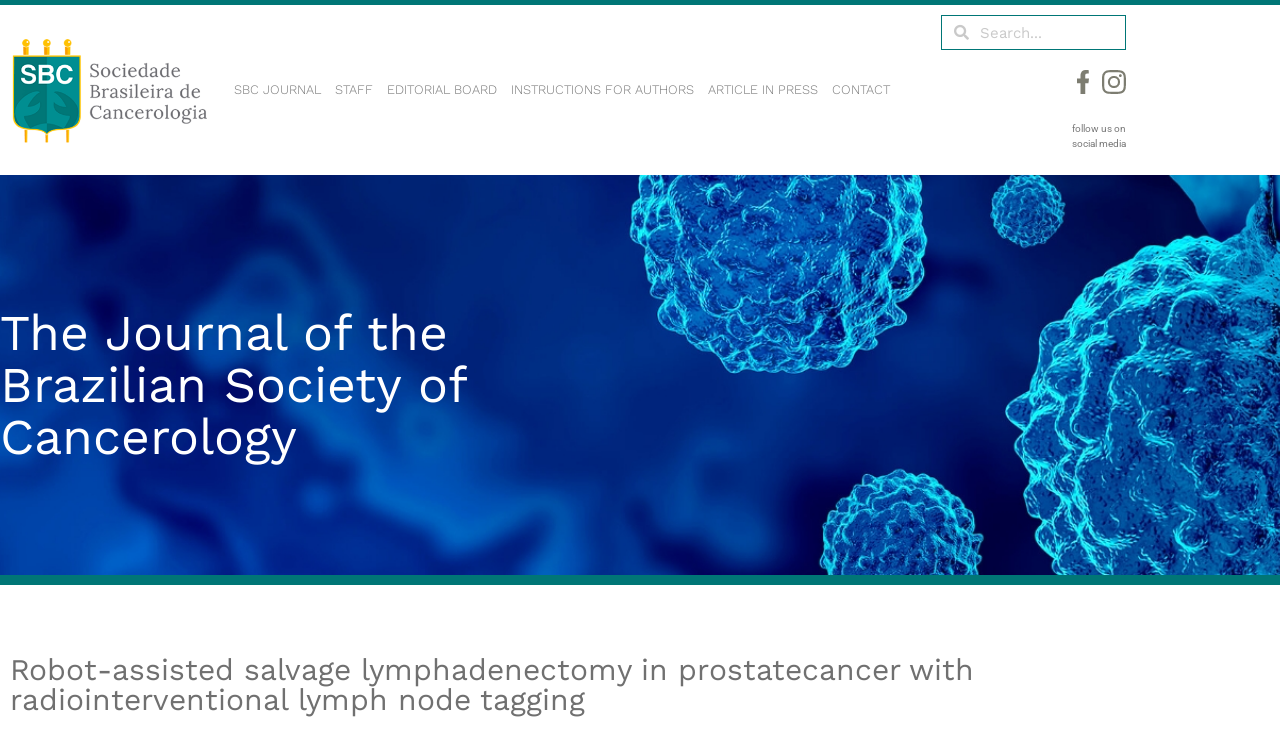

--- FILE ---
content_type: text/html; charset=UTF-8
request_url: https://sbcancerjournal.org.br/robot-assisted-salvage-lymphadenectomy-in-prostatecancer-with-radiointerventional-lymph-node-tagging/
body_size: 21932
content:
<!doctype html>
<html lang="en-US">
<head>
	<meta charset="UTF-8">
	<meta name="viewport" content="width=device-width, initial-scale=1">
	<link rel="profile" href="https://gmpg.org/xfn/11">
	<title>Robot-assisted salvage lymphadenectomy in prostatecancer with radiointerventional lymph node tagging &#8211; SBC</title>
<meta name='robots' content='max-image-preview:large' />
<link rel='dns-prefetch' href='//www.googletagmanager.com' />
<link rel="alternate" type="application/rss+xml" title="SBC &raquo; Feed" href="https://sbcancerjournal.org.br/feed/" />
<link rel="alternate" type="application/rss+xml" title="SBC &raquo; Comments Feed" href="https://sbcancerjournal.org.br/comments/feed/" />
<link rel="alternate" title="oEmbed (JSON)" type="application/json+oembed" href="https://sbcancerjournal.org.br/wp-json/oembed/1.0/embed?url=https%3A%2F%2Fsbcancerjournal.org.br%2Frobot-assisted-salvage-lymphadenectomy-in-prostatecancer-with-radiointerventional-lymph-node-tagging%2F" />
<link rel="alternate" title="oEmbed (XML)" type="text/xml+oembed" href="https://sbcancerjournal.org.br/wp-json/oembed/1.0/embed?url=https%3A%2F%2Fsbcancerjournal.org.br%2Frobot-assisted-salvage-lymphadenectomy-in-prostatecancer-with-radiointerventional-lymph-node-tagging%2F&#038;format=xml" />
<style id='wp-img-auto-sizes-contain-inline-css'>
img:is([sizes=auto i],[sizes^="auto," i]){contain-intrinsic-size:3000px 1500px}
/*# sourceURL=wp-img-auto-sizes-contain-inline-css */
</style>
<style id='wp-emoji-styles-inline-css'>

	img.wp-smiley, img.emoji {
		display: inline !important;
		border: none !important;
		box-shadow: none !important;
		height: 1em !important;
		width: 1em !important;
		margin: 0 0.07em !important;
		vertical-align: -0.1em !important;
		background: none !important;
		padding: 0 !important;
	}
/*# sourceURL=wp-emoji-styles-inline-css */
</style>
<link rel='stylesheet' id='wp-block-library-css' href='https://sbcancerjournal.org.br/wp-includes/css/dist/block-library/style.min.css?ver=6.9' media='all' />
<link rel='stylesheet' id='jet-engine-frontend-css' href='https://sbcancerjournal.org.br/wp-content/plugins/jet-engine/assets/css/frontend.css?ver=3.4.0' media='all' />
<style id='global-styles-inline-css'>
:root{--wp--preset--aspect-ratio--square: 1;--wp--preset--aspect-ratio--4-3: 4/3;--wp--preset--aspect-ratio--3-4: 3/4;--wp--preset--aspect-ratio--3-2: 3/2;--wp--preset--aspect-ratio--2-3: 2/3;--wp--preset--aspect-ratio--16-9: 16/9;--wp--preset--aspect-ratio--9-16: 9/16;--wp--preset--color--black: #000000;--wp--preset--color--cyan-bluish-gray: #abb8c3;--wp--preset--color--white: #ffffff;--wp--preset--color--pale-pink: #f78da7;--wp--preset--color--vivid-red: #cf2e2e;--wp--preset--color--luminous-vivid-orange: #ff6900;--wp--preset--color--luminous-vivid-amber: #fcb900;--wp--preset--color--light-green-cyan: #7bdcb5;--wp--preset--color--vivid-green-cyan: #00d084;--wp--preset--color--pale-cyan-blue: #8ed1fc;--wp--preset--color--vivid-cyan-blue: #0693e3;--wp--preset--color--vivid-purple: #9b51e0;--wp--preset--gradient--vivid-cyan-blue-to-vivid-purple: linear-gradient(135deg,rgb(6,147,227) 0%,rgb(155,81,224) 100%);--wp--preset--gradient--light-green-cyan-to-vivid-green-cyan: linear-gradient(135deg,rgb(122,220,180) 0%,rgb(0,208,130) 100%);--wp--preset--gradient--luminous-vivid-amber-to-luminous-vivid-orange: linear-gradient(135deg,rgb(252,185,0) 0%,rgb(255,105,0) 100%);--wp--preset--gradient--luminous-vivid-orange-to-vivid-red: linear-gradient(135deg,rgb(255,105,0) 0%,rgb(207,46,46) 100%);--wp--preset--gradient--very-light-gray-to-cyan-bluish-gray: linear-gradient(135deg,rgb(238,238,238) 0%,rgb(169,184,195) 100%);--wp--preset--gradient--cool-to-warm-spectrum: linear-gradient(135deg,rgb(74,234,220) 0%,rgb(151,120,209) 20%,rgb(207,42,186) 40%,rgb(238,44,130) 60%,rgb(251,105,98) 80%,rgb(254,248,76) 100%);--wp--preset--gradient--blush-light-purple: linear-gradient(135deg,rgb(255,206,236) 0%,rgb(152,150,240) 100%);--wp--preset--gradient--blush-bordeaux: linear-gradient(135deg,rgb(254,205,165) 0%,rgb(254,45,45) 50%,rgb(107,0,62) 100%);--wp--preset--gradient--luminous-dusk: linear-gradient(135deg,rgb(255,203,112) 0%,rgb(199,81,192) 50%,rgb(65,88,208) 100%);--wp--preset--gradient--pale-ocean: linear-gradient(135deg,rgb(255,245,203) 0%,rgb(182,227,212) 50%,rgb(51,167,181) 100%);--wp--preset--gradient--electric-grass: linear-gradient(135deg,rgb(202,248,128) 0%,rgb(113,206,126) 100%);--wp--preset--gradient--midnight: linear-gradient(135deg,rgb(2,3,129) 0%,rgb(40,116,252) 100%);--wp--preset--font-size--small: 13px;--wp--preset--font-size--medium: 20px;--wp--preset--font-size--large: 36px;--wp--preset--font-size--x-large: 42px;--wp--preset--spacing--20: 0.44rem;--wp--preset--spacing--30: 0.67rem;--wp--preset--spacing--40: 1rem;--wp--preset--spacing--50: 1.5rem;--wp--preset--spacing--60: 2.25rem;--wp--preset--spacing--70: 3.38rem;--wp--preset--spacing--80: 5.06rem;--wp--preset--shadow--natural: 6px 6px 9px rgba(0, 0, 0, 0.2);--wp--preset--shadow--deep: 12px 12px 50px rgba(0, 0, 0, 0.4);--wp--preset--shadow--sharp: 6px 6px 0px rgba(0, 0, 0, 0.2);--wp--preset--shadow--outlined: 6px 6px 0px -3px rgb(255, 255, 255), 6px 6px rgb(0, 0, 0);--wp--preset--shadow--crisp: 6px 6px 0px rgb(0, 0, 0);}:root { --wp--style--global--content-size: 800px;--wp--style--global--wide-size: 1200px; }:where(body) { margin: 0; }.wp-site-blocks > .alignleft { float: left; margin-right: 2em; }.wp-site-blocks > .alignright { float: right; margin-left: 2em; }.wp-site-blocks > .aligncenter { justify-content: center; margin-left: auto; margin-right: auto; }:where(.wp-site-blocks) > * { margin-block-start: 24px; margin-block-end: 0; }:where(.wp-site-blocks) > :first-child { margin-block-start: 0; }:where(.wp-site-blocks) > :last-child { margin-block-end: 0; }:root { --wp--style--block-gap: 24px; }:root :where(.is-layout-flow) > :first-child{margin-block-start: 0;}:root :where(.is-layout-flow) > :last-child{margin-block-end: 0;}:root :where(.is-layout-flow) > *{margin-block-start: 24px;margin-block-end: 0;}:root :where(.is-layout-constrained) > :first-child{margin-block-start: 0;}:root :where(.is-layout-constrained) > :last-child{margin-block-end: 0;}:root :where(.is-layout-constrained) > *{margin-block-start: 24px;margin-block-end: 0;}:root :where(.is-layout-flex){gap: 24px;}:root :where(.is-layout-grid){gap: 24px;}.is-layout-flow > .alignleft{float: left;margin-inline-start: 0;margin-inline-end: 2em;}.is-layout-flow > .alignright{float: right;margin-inline-start: 2em;margin-inline-end: 0;}.is-layout-flow > .aligncenter{margin-left: auto !important;margin-right: auto !important;}.is-layout-constrained > .alignleft{float: left;margin-inline-start: 0;margin-inline-end: 2em;}.is-layout-constrained > .alignright{float: right;margin-inline-start: 2em;margin-inline-end: 0;}.is-layout-constrained > .aligncenter{margin-left: auto !important;margin-right: auto !important;}.is-layout-constrained > :where(:not(.alignleft):not(.alignright):not(.alignfull)){max-width: var(--wp--style--global--content-size);margin-left: auto !important;margin-right: auto !important;}.is-layout-constrained > .alignwide{max-width: var(--wp--style--global--wide-size);}body .is-layout-flex{display: flex;}.is-layout-flex{flex-wrap: wrap;align-items: center;}.is-layout-flex > :is(*, div){margin: 0;}body .is-layout-grid{display: grid;}.is-layout-grid > :is(*, div){margin: 0;}body{padding-top: 0px;padding-right: 0px;padding-bottom: 0px;padding-left: 0px;}a:where(:not(.wp-element-button)){text-decoration: underline;}:root :where(.wp-element-button, .wp-block-button__link){background-color: #32373c;border-width: 0;color: #fff;font-family: inherit;font-size: inherit;font-style: inherit;font-weight: inherit;letter-spacing: inherit;line-height: inherit;padding-top: calc(0.667em + 2px);padding-right: calc(1.333em + 2px);padding-bottom: calc(0.667em + 2px);padding-left: calc(1.333em + 2px);text-decoration: none;text-transform: inherit;}.has-black-color{color: var(--wp--preset--color--black) !important;}.has-cyan-bluish-gray-color{color: var(--wp--preset--color--cyan-bluish-gray) !important;}.has-white-color{color: var(--wp--preset--color--white) !important;}.has-pale-pink-color{color: var(--wp--preset--color--pale-pink) !important;}.has-vivid-red-color{color: var(--wp--preset--color--vivid-red) !important;}.has-luminous-vivid-orange-color{color: var(--wp--preset--color--luminous-vivid-orange) !important;}.has-luminous-vivid-amber-color{color: var(--wp--preset--color--luminous-vivid-amber) !important;}.has-light-green-cyan-color{color: var(--wp--preset--color--light-green-cyan) !important;}.has-vivid-green-cyan-color{color: var(--wp--preset--color--vivid-green-cyan) !important;}.has-pale-cyan-blue-color{color: var(--wp--preset--color--pale-cyan-blue) !important;}.has-vivid-cyan-blue-color{color: var(--wp--preset--color--vivid-cyan-blue) !important;}.has-vivid-purple-color{color: var(--wp--preset--color--vivid-purple) !important;}.has-black-background-color{background-color: var(--wp--preset--color--black) !important;}.has-cyan-bluish-gray-background-color{background-color: var(--wp--preset--color--cyan-bluish-gray) !important;}.has-white-background-color{background-color: var(--wp--preset--color--white) !important;}.has-pale-pink-background-color{background-color: var(--wp--preset--color--pale-pink) !important;}.has-vivid-red-background-color{background-color: var(--wp--preset--color--vivid-red) !important;}.has-luminous-vivid-orange-background-color{background-color: var(--wp--preset--color--luminous-vivid-orange) !important;}.has-luminous-vivid-amber-background-color{background-color: var(--wp--preset--color--luminous-vivid-amber) !important;}.has-light-green-cyan-background-color{background-color: var(--wp--preset--color--light-green-cyan) !important;}.has-vivid-green-cyan-background-color{background-color: var(--wp--preset--color--vivid-green-cyan) !important;}.has-pale-cyan-blue-background-color{background-color: var(--wp--preset--color--pale-cyan-blue) !important;}.has-vivid-cyan-blue-background-color{background-color: var(--wp--preset--color--vivid-cyan-blue) !important;}.has-vivid-purple-background-color{background-color: var(--wp--preset--color--vivid-purple) !important;}.has-black-border-color{border-color: var(--wp--preset--color--black) !important;}.has-cyan-bluish-gray-border-color{border-color: var(--wp--preset--color--cyan-bluish-gray) !important;}.has-white-border-color{border-color: var(--wp--preset--color--white) !important;}.has-pale-pink-border-color{border-color: var(--wp--preset--color--pale-pink) !important;}.has-vivid-red-border-color{border-color: var(--wp--preset--color--vivid-red) !important;}.has-luminous-vivid-orange-border-color{border-color: var(--wp--preset--color--luminous-vivid-orange) !important;}.has-luminous-vivid-amber-border-color{border-color: var(--wp--preset--color--luminous-vivid-amber) !important;}.has-light-green-cyan-border-color{border-color: var(--wp--preset--color--light-green-cyan) !important;}.has-vivid-green-cyan-border-color{border-color: var(--wp--preset--color--vivid-green-cyan) !important;}.has-pale-cyan-blue-border-color{border-color: var(--wp--preset--color--pale-cyan-blue) !important;}.has-vivid-cyan-blue-border-color{border-color: var(--wp--preset--color--vivid-cyan-blue) !important;}.has-vivid-purple-border-color{border-color: var(--wp--preset--color--vivid-purple) !important;}.has-vivid-cyan-blue-to-vivid-purple-gradient-background{background: var(--wp--preset--gradient--vivid-cyan-blue-to-vivid-purple) !important;}.has-light-green-cyan-to-vivid-green-cyan-gradient-background{background: var(--wp--preset--gradient--light-green-cyan-to-vivid-green-cyan) !important;}.has-luminous-vivid-amber-to-luminous-vivid-orange-gradient-background{background: var(--wp--preset--gradient--luminous-vivid-amber-to-luminous-vivid-orange) !important;}.has-luminous-vivid-orange-to-vivid-red-gradient-background{background: var(--wp--preset--gradient--luminous-vivid-orange-to-vivid-red) !important;}.has-very-light-gray-to-cyan-bluish-gray-gradient-background{background: var(--wp--preset--gradient--very-light-gray-to-cyan-bluish-gray) !important;}.has-cool-to-warm-spectrum-gradient-background{background: var(--wp--preset--gradient--cool-to-warm-spectrum) !important;}.has-blush-light-purple-gradient-background{background: var(--wp--preset--gradient--blush-light-purple) !important;}.has-blush-bordeaux-gradient-background{background: var(--wp--preset--gradient--blush-bordeaux) !important;}.has-luminous-dusk-gradient-background{background: var(--wp--preset--gradient--luminous-dusk) !important;}.has-pale-ocean-gradient-background{background: var(--wp--preset--gradient--pale-ocean) !important;}.has-electric-grass-gradient-background{background: var(--wp--preset--gradient--electric-grass) !important;}.has-midnight-gradient-background{background: var(--wp--preset--gradient--midnight) !important;}.has-small-font-size{font-size: var(--wp--preset--font-size--small) !important;}.has-medium-font-size{font-size: var(--wp--preset--font-size--medium) !important;}.has-large-font-size{font-size: var(--wp--preset--font-size--large) !important;}.has-x-large-font-size{font-size: var(--wp--preset--font-size--x-large) !important;}
:root :where(.wp-block-pullquote){font-size: 1.5em;line-height: 1.6;}
/*# sourceURL=global-styles-inline-css */
</style>
<link rel='stylesheet' id='hello-elementor-css' href='https://sbcancerjournal.org.br/wp-content/themes/hello-elementor/style.min.css?ver=3.3.0' media='all' />
<link rel='stylesheet' id='hello-elementor-theme-style-css' href='https://sbcancerjournal.org.br/wp-content/themes/hello-elementor/theme.min.css?ver=3.3.0' media='all' />
<link rel='stylesheet' id='hello-elementor-header-footer-css' href='https://sbcancerjournal.org.br/wp-content/themes/hello-elementor/header-footer.min.css?ver=3.3.0' media='all' />
<link rel='stylesheet' id='elementor-frontend-css' href='https://sbcancerjournal.org.br/wp-content/plugins/elementor/assets/css/frontend.min.css?ver=3.34.0' media='all' />
<style id='elementor-frontend-inline-css'>
.elementor-kit-6{--e-global-color-primary:#6EC1E4;--e-global-color-secondary:#54595F;--e-global-color-text:#7A7A7A;--e-global-color-accent:#61CE70;--e-global-color-c0c0a82:#007676;--e-global-color-eb93423:#FFFFFF;--e-global-color-5e5dc39:#707070;--e-global-color-c6ba798:#F9C01D;--e-global-color-080418e:#EBEBEB;--e-global-color-b720a7e:#175684;--e-global-color-8ccb74f:#E39F07;--e-global-color-f33a619:#EBEBEB;--e-global-color-5524809:#000000;--e-global-typography-primary-font-family:"Work Sans";--e-global-typography-primary-font-weight:600;--e-global-typography-secondary-font-family:"Work Sans";--e-global-typography-secondary-font-weight:400;--e-global-typography-text-font-family:"Work Sans";--e-global-typography-text-font-weight:400;--e-global-typography-accent-font-family:"Work Sans";--e-global-typography-accent-font-weight:500;}.elementor-kit-6 e-page-transition{background-color:#FFBC7D;}.elementor-kit-6 a{color:var( --e-global-color-c0c0a82 );}.elementor-kit-6 h5{font-family:"Work Sans", Sans-serif;}.elementor-section.elementor-section-boxed > .elementor-container{max-width:1140px;}.e-con{--container-max-width:1140px;}.elementor-widget:not(:last-child){margin-block-end:20px;}.elementor-element{--widgets-spacing:20px 20px;--widgets-spacing-row:20px;--widgets-spacing-column:20px;}{}h1.entry-title{display:var(--page-title-display);}.site-header .site-branding{flex-direction:column;align-items:stretch;}.site-header{padding-inline-end:0px;padding-inline-start:0px;}.site-footer .site-branding{flex-direction:column;align-items:stretch;}@media(max-width:1024px){.elementor-section.elementor-section-boxed > .elementor-container{max-width:1024px;}.e-con{--container-max-width:1024px;}}@media(max-width:767px){.elementor-section.elementor-section-boxed > .elementor-container{max-width:767px;}.e-con{--container-max-width:767px;}}
.elementor-25 .elementor-element.elementor-element-1d7001f{border-style:solid;border-color:var( --e-global-color-c0c0a82 );}.elementor-25 .elementor-element.elementor-element-864c96e{--grid-template-columns:repeat(0, auto);--icon-size:24px;--grid-column-gap:3px;--grid-row-gap:0px;}.elementor-25 .elementor-element.elementor-element-864c96e .elementor-widget-container{text-align:right;}.elementor-25 .elementor-element.elementor-element-864c96e .elementor-social-icon{background-color:#FFFFFF00;--icon-padding:0em;}.elementor-25 .elementor-element.elementor-element-864c96e .elementor-social-icon i{color:#FFFFFF;}.elementor-25 .elementor-element.elementor-element-864c96e .elementor-social-icon svg{fill:#FFFFFF;}.elementor-25 .elementor-element.elementor-element-4f67d45 > .elementor-container > .elementor-column > .elementor-widget-wrap{align-content:center;align-items:center;}.elementor-25 .elementor-element.elementor-element-4f67d45{border-style:solid;border-width:5px 0px 0px 0px;border-color:#007676;}.elementor-widget-theme-site-logo .widget-image-caption{color:var( --e-global-color-text );font-family:var( --e-global-typography-text-font-family ), Sans-serif;font-weight:var( --e-global-typography-text-font-weight );}.elementor-25 .elementor-element.elementor-element-ee767bc{text-align:start;}.elementor-25 .elementor-element.elementor-element-ee767bc img{max-width:200px;}.elementor-widget-nav-menu .elementor-nav-menu .elementor-item{font-family:var( --e-global-typography-primary-font-family ), Sans-serif;font-weight:var( --e-global-typography-primary-font-weight );}.elementor-widget-nav-menu .elementor-nav-menu--main .elementor-item{color:var( --e-global-color-text );fill:var( --e-global-color-text );}.elementor-widget-nav-menu .elementor-nav-menu--main .elementor-item:hover,
					.elementor-widget-nav-menu .elementor-nav-menu--main .elementor-item.elementor-item-active,
					.elementor-widget-nav-menu .elementor-nav-menu--main .elementor-item.highlighted,
					.elementor-widget-nav-menu .elementor-nav-menu--main .elementor-item:focus{color:var( --e-global-color-accent );fill:var( --e-global-color-accent );}.elementor-widget-nav-menu .elementor-nav-menu--main:not(.e--pointer-framed) .elementor-item:before,
					.elementor-widget-nav-menu .elementor-nav-menu--main:not(.e--pointer-framed) .elementor-item:after{background-color:var( --e-global-color-accent );}.elementor-widget-nav-menu .e--pointer-framed .elementor-item:before,
					.elementor-widget-nav-menu .e--pointer-framed .elementor-item:after{border-color:var( --e-global-color-accent );}.elementor-widget-nav-menu{--e-nav-menu-divider-color:var( --e-global-color-text );}.elementor-widget-nav-menu .elementor-nav-menu--dropdown .elementor-item, .elementor-widget-nav-menu .elementor-nav-menu--dropdown  .elementor-sub-item{font-family:var( --e-global-typography-accent-font-family ), Sans-serif;font-weight:var( --e-global-typography-accent-font-weight );}.elementor-25 .elementor-element.elementor-element-40666f6 .elementor-menu-toggle{margin-left:auto;background-color:var( --e-global-color-c0c0a82 );}.elementor-25 .elementor-element.elementor-element-40666f6 .elementor-nav-menu .elementor-item{font-family:"Work Sans", Sans-serif;font-size:13px;font-weight:300;}.elementor-25 .elementor-element.elementor-element-40666f6 .elementor-nav-menu--main .elementor-item:hover,
					.elementor-25 .elementor-element.elementor-element-40666f6 .elementor-nav-menu--main .elementor-item.elementor-item-active,
					.elementor-25 .elementor-element.elementor-element-40666f6 .elementor-nav-menu--main .elementor-item.highlighted,
					.elementor-25 .elementor-element.elementor-element-40666f6 .elementor-nav-menu--main .elementor-item:focus{color:var( --e-global-color-c0c0a82 );fill:var( --e-global-color-c0c0a82 );}.elementor-25 .elementor-element.elementor-element-40666f6 .elementor-nav-menu--main:not(.e--pointer-framed) .elementor-item:before,
					.elementor-25 .elementor-element.elementor-element-40666f6 .elementor-nav-menu--main:not(.e--pointer-framed) .elementor-item:after{background-color:var( --e-global-color-c6ba798 );}.elementor-25 .elementor-element.elementor-element-40666f6 .e--pointer-framed .elementor-item:before,
					.elementor-25 .elementor-element.elementor-element-40666f6 .e--pointer-framed .elementor-item:after{border-color:var( --e-global-color-c6ba798 );}.elementor-25 .elementor-element.elementor-element-40666f6 .elementor-nav-menu--main .elementor-item.elementor-item-active{color:var( --e-global-color-c0c0a82 );}.elementor-25 .elementor-element.elementor-element-40666f6 .elementor-nav-menu--main:not(.e--pointer-framed) .elementor-item.elementor-item-active:before,
					.elementor-25 .elementor-element.elementor-element-40666f6 .elementor-nav-menu--main:not(.e--pointer-framed) .elementor-item.elementor-item-active:after{background-color:var( --e-global-color-c6ba798 );}.elementor-25 .elementor-element.elementor-element-40666f6 .e--pointer-framed .elementor-item.elementor-item-active:before,
					.elementor-25 .elementor-element.elementor-element-40666f6 .e--pointer-framed .elementor-item.elementor-item-active:after{border-color:var( --e-global-color-c6ba798 );}.elementor-25 .elementor-element.elementor-element-40666f6 .e--pointer-framed .elementor-item:before{border-width:2px;}.elementor-25 .elementor-element.elementor-element-40666f6 .e--pointer-framed.e--animation-draw .elementor-item:before{border-width:0 0 2px 2px;}.elementor-25 .elementor-element.elementor-element-40666f6 .e--pointer-framed.e--animation-draw .elementor-item:after{border-width:2px 2px 0 0;}.elementor-25 .elementor-element.elementor-element-40666f6 .e--pointer-framed.e--animation-corners .elementor-item:before{border-width:2px 0 0 2px;}.elementor-25 .elementor-element.elementor-element-40666f6 .e--pointer-framed.e--animation-corners .elementor-item:after{border-width:0 2px 2px 0;}.elementor-25 .elementor-element.elementor-element-40666f6 .e--pointer-underline .elementor-item:after,
					 .elementor-25 .elementor-element.elementor-element-40666f6 .e--pointer-overline .elementor-item:before,
					 .elementor-25 .elementor-element.elementor-element-40666f6 .e--pointer-double-line .elementor-item:before,
					 .elementor-25 .elementor-element.elementor-element-40666f6 .e--pointer-double-line .elementor-item:after{height:2px;}.elementor-25 .elementor-element.elementor-element-40666f6 .elementor-nav-menu--main .elementor-item{padding-left:7px;padding-right:7px;padding-top:0px;padding-bottom:0px;}.elementor-25 .elementor-element.elementor-element-40666f6 .elementor-nav-menu--dropdown a, .elementor-25 .elementor-element.elementor-element-40666f6 .elementor-menu-toggle{color:var( --e-global-color-eb93423 );fill:var( --e-global-color-eb93423 );}.elementor-25 .elementor-element.elementor-element-40666f6 .elementor-nav-menu--dropdown{background-color:var( --e-global-color-c0c0a82 );}.elementor-25 .elementor-element.elementor-element-40666f6 .elementor-nav-menu--dropdown a:hover,
					.elementor-25 .elementor-element.elementor-element-40666f6 .elementor-nav-menu--dropdown a:focus,
					.elementor-25 .elementor-element.elementor-element-40666f6 .elementor-nav-menu--dropdown a.elementor-item-active,
					.elementor-25 .elementor-element.elementor-element-40666f6 .elementor-nav-menu--dropdown a.highlighted,
					.elementor-25 .elementor-element.elementor-element-40666f6 .elementor-menu-toggle:hover,
					.elementor-25 .elementor-element.elementor-element-40666f6 .elementor-menu-toggle:focus{color:var( --e-global-color-c0c0a82 );}.elementor-25 .elementor-element.elementor-element-40666f6 .elementor-nav-menu--dropdown a:hover,
					.elementor-25 .elementor-element.elementor-element-40666f6 .elementor-nav-menu--dropdown a:focus,
					.elementor-25 .elementor-element.elementor-element-40666f6 .elementor-nav-menu--dropdown a.elementor-item-active,
					.elementor-25 .elementor-element.elementor-element-40666f6 .elementor-nav-menu--dropdown a.highlighted{background-color:var( --e-global-color-eb93423 );}.elementor-25 .elementor-element.elementor-element-40666f6 .elementor-nav-menu--dropdown a.elementor-item-active{color:var( --e-global-color-c0c0a82 );background-color:var( --e-global-color-eb93423 );}.elementor-25 .elementor-element.elementor-element-40666f6 div.elementor-menu-toggle{color:var( --e-global-color-eb93423 );}.elementor-25 .elementor-element.elementor-element-40666f6 div.elementor-menu-toggle svg{fill:var( --e-global-color-eb93423 );}.elementor-25 .elementor-element.elementor-element-40666f6 div.elementor-menu-toggle:hover, .elementor-25 .elementor-element.elementor-element-40666f6 div.elementor-menu-toggle:focus{color:var( --e-global-color-eb93423 );}.elementor-25 .elementor-element.elementor-element-40666f6 div.elementor-menu-toggle:hover svg, .elementor-25 .elementor-element.elementor-element-40666f6 div.elementor-menu-toggle:focus svg{fill:var( --e-global-color-eb93423 );}.elementor-25 .elementor-element.elementor-element-40666f6 .elementor-menu-toggle:hover, .elementor-25 .elementor-element.elementor-element-40666f6 .elementor-menu-toggle:focus{background-color:var( --e-global-color-c0c0a82 );}.elementor-25 .elementor-element.elementor-element-0a36d02 > .elementor-widget-wrap > .elementor-widget:not(.elementor-widget__width-auto):not(.elementor-widget__width-initial):not(:last-child):not(.elementor-absolute){margin-block-end:: 10px;}.elementor-widget-search-form input[type="search"].elementor-search-form__input{font-family:var( --e-global-typography-text-font-family ), Sans-serif;font-weight:var( --e-global-typography-text-font-weight );}.elementor-widget-search-form .elementor-search-form__input,
					.elementor-widget-search-form .elementor-search-form__icon,
					.elementor-widget-search-form .elementor-lightbox .dialog-lightbox-close-button,
					.elementor-widget-search-form .elementor-lightbox .dialog-lightbox-close-button:hover,
					.elementor-widget-search-form.elementor-search-form--skin-full_screen input[type="search"].elementor-search-form__input{color:var( --e-global-color-text );fill:var( --e-global-color-text );}.elementor-widget-search-form .elementor-search-form__submit{font-family:var( --e-global-typography-text-font-family ), Sans-serif;font-weight:var( --e-global-typography-text-font-weight );background-color:var( --e-global-color-secondary );}.elementor-25 .elementor-element.elementor-element-c4249f9 .elementor-search-form__container{min-height:35px;}.elementor-25 .elementor-element.elementor-element-c4249f9 .elementor-search-form__submit{min-width:35px;}body:not(.rtl) .elementor-25 .elementor-element.elementor-element-c4249f9 .elementor-search-form__icon{padding-left:calc(35px / 3);}body.rtl .elementor-25 .elementor-element.elementor-element-c4249f9 .elementor-search-form__icon{padding-right:calc(35px / 3);}.elementor-25 .elementor-element.elementor-element-c4249f9 .elementor-search-form__input, .elementor-25 .elementor-element.elementor-element-c4249f9.elementor-search-form--button-type-text .elementor-search-form__submit{padding-left:calc(35px / 3);padding-right:calc(35px / 3);}.elementor-25 .elementor-element.elementor-element-c4249f9 .elementor-search-form__input,
					.elementor-25 .elementor-element.elementor-element-c4249f9 .elementor-search-form__icon,
					.elementor-25 .elementor-element.elementor-element-c4249f9 .elementor-lightbox .dialog-lightbox-close-button,
					.elementor-25 .elementor-element.elementor-element-c4249f9 .elementor-lightbox .dialog-lightbox-close-button:hover,
					.elementor-25 .elementor-element.elementor-element-c4249f9.elementor-search-form--skin-full_screen input[type="search"].elementor-search-form__input{color:#A6A6A6;fill:#A6A6A6;}.elementor-25 .elementor-element.elementor-element-c4249f9:not(.elementor-search-form--skin-full_screen) .elementor-search-form__container{background-color:#FFFFFF;border-color:var( --e-global-color-c0c0a82 );border-width:1px 1px 1px 1px;border-radius:0px;}.elementor-25 .elementor-element.elementor-element-c4249f9.elementor-search-form--skin-full_screen input[type="search"].elementor-search-form__input{background-color:#FFFFFF;border-color:var( --e-global-color-c0c0a82 );border-width:1px 1px 1px 1px;border-radius:0px;}.elementor-25 .elementor-element.elementor-element-66ef6b2{--grid-template-columns:repeat(0, auto);--icon-size:24px;--grid-column-gap:3px;--grid-row-gap:0px;}.elementor-25 .elementor-element.elementor-element-66ef6b2 .elementor-widget-container{text-align:right;}.elementor-25 .elementor-element.elementor-element-66ef6b2 .elementor-social-icon{background-color:#FFFFFF00;--icon-padding:0em;}.elementor-25 .elementor-element.elementor-element-66ef6b2 .elementor-social-icon i{color:#7D7D71;}.elementor-25 .elementor-element.elementor-element-66ef6b2 .elementor-social-icon svg{fill:#7D7D71;}.elementor-widget-text-editor{font-family:var( --e-global-typography-text-font-family ), Sans-serif;font-weight:var( --e-global-typography-text-font-weight );color:var( --e-global-color-text );}.elementor-widget-text-editor.elementor-drop-cap-view-stacked .elementor-drop-cap{background-color:var( --e-global-color-primary );}.elementor-widget-text-editor.elementor-drop-cap-view-framed .elementor-drop-cap, .elementor-widget-text-editor.elementor-drop-cap-view-default .elementor-drop-cap{color:var( --e-global-color-primary );border-color:var( --e-global-color-primary );}.elementor-25 .elementor-element.elementor-element-32cc7d8{text-align:end;font-family:"Roboto", Sans-serif;font-size:10px;font-weight:400;}.elementor-25 .elementor-element.elementor-element-145936e > .elementor-container > .elementor-column > .elementor-widget-wrap{align-content:space-between;align-items:space-between;}.elementor-25 .elementor-element.elementor-element-145936e:not(.elementor-motion-effects-element-type-background), .elementor-25 .elementor-element.elementor-element-145936e > .elementor-motion-effects-container > .elementor-motion-effects-layer{background-image:url("https://sbcancerjournal.org.br/wp-content/uploads/2022/11/fundo1.jpg");background-position:center center;background-size:cover;}.elementor-25 .elementor-element.elementor-element-145936e > .elementor-container{min-height:400px;}.elementor-25 .elementor-element.elementor-element-145936e{border-style:solid;border-width:0px 0px 10px 0px;border-color:var( --e-global-color-c0c0a82 );transition:background 0.3s, border 0.3s, border-radius 0.3s, box-shadow 0.3s;}.elementor-25 .elementor-element.elementor-element-145936e > .elementor-background-overlay{transition:background 0.3s, border-radius 0.3s, opacity 0.3s;}.elementor-widget-heading .elementor-heading-title{font-family:var( --e-global-typography-primary-font-family ), Sans-serif;font-weight:var( --e-global-typography-primary-font-weight );color:var( --e-global-color-primary );}.elementor-25 .elementor-element.elementor-element-5964638 > .elementor-widget-container{padding:70px 0px 50px 0px;}.elementor-25 .elementor-element.elementor-element-5964638 .elementor-heading-title{font-family:"Work Sans", Sans-serif;font-size:50px;font-weight:400;line-height:52px;letter-spacing:0px;color:var( --e-global-color-eb93423 );}.elementor-theme-builder-content-area{height:400px;}.elementor-location-header:before, .elementor-location-footer:before{content:"";display:table;clear:both;}@media(max-width:1024px){.elementor-25 .elementor-element.elementor-element-1d7001f{border-width:5px 0px 0px 0px;}.elementor-25 .elementor-element.elementor-element-4f67d45{border-width:0px 0px 0px 0px;margin-top:-45px;margin-bottom:0px;}.elementor-25 .elementor-element.elementor-element-5964638 > .elementor-widget-container{padding:15px 0px 15px 35px;}.elementor-25 .elementor-element.elementor-element-5964638 .elementor-heading-title{font-size:33px;line-height:1.1em;}}@media(max-width:767px){.elementor-25 .elementor-element.elementor-element-1d7001f{border-width:05px 0px 0px 0px;}.elementor-25 .elementor-element.elementor-element-1d7001f, .elementor-25 .elementor-element.elementor-element-1d7001f > .elementor-background-overlay{border-radius:0px 0px 0px 0px;}.elementor-25 .elementor-element.elementor-element-4f67d45{border-width:0px 0px 0px 0px;margin-top:-45px;margin-bottom:0px;}.elementor-25 .elementor-element.elementor-element-b542870{width:75%;}.elementor-25 .elementor-element.elementor-element-de0b2c9{width:25%;}.elementor-25 .elementor-element.elementor-element-40666f6 .elementor-nav-menu--dropdown a{padding-top:13px;padding-bottom:13px;}.elementor-25 .elementor-element.elementor-element-40666f6 .elementor-nav-menu--main > .elementor-nav-menu > li > .elementor-nav-menu--dropdown, .elementor-25 .elementor-element.elementor-element-40666f6 .elementor-nav-menu__container.elementor-nav-menu--dropdown{margin-top:36px !important;}.elementor-25 .elementor-element.elementor-element-5964638 .elementor-heading-title{font-size:30px;}}@media(min-width:768px){.elementor-25 .elementor-element.elementor-element-b542870{width:19%;}.elementor-25 .elementor-element.elementor-element-de0b2c9{width:62.664%;}.elementor-25 .elementor-element.elementor-element-0a36d02{width:18%;}}@media(max-width:1024px) and (min-width:768px){.elementor-25 .elementor-element.elementor-element-b542870{width:40%;}.elementor-25 .elementor-element.elementor-element-de0b2c9{width:60%;}.elementor-25 .elementor-element.elementor-element-0a36d02{width:100%;}}
.elementor-71 .elementor-element.elementor-element-de306fa{padding:40px 0px 10px 0px;}.elementor-71 .elementor-element.elementor-element-ee15d42 > .elementor-widget-wrap > .elementor-widget:not(.elementor-widget__width-auto):not(.elementor-widget__width-initial):not(:last-child):not(.elementor-absolute){margin-block-end:: 10px;}.elementor-widget-heading .elementor-heading-title{font-family:var( --e-global-typography-primary-font-family ), Sans-serif;font-weight:var( --e-global-typography-primary-font-weight );color:var( --e-global-color-primary );}.elementor-71 .elementor-element.elementor-element-e4eedc9{text-align:center;}.elementor-71 .elementor-element.elementor-element-e4eedc9 .elementor-heading-title{font-family:"Work Sans", Sans-serif;font-size:30px;font-weight:400;color:var( --e-global-color-5e5dc39 );}.elementor-widget-divider{--divider-color:var( --e-global-color-secondary );}.elementor-widget-divider .elementor-divider__text{color:var( --e-global-color-secondary );font-family:var( --e-global-typography-secondary-font-family ), Sans-serif;font-weight:var( --e-global-typography-secondary-font-weight );}.elementor-widget-divider.elementor-view-stacked .elementor-icon{background-color:var( --e-global-color-secondary );}.elementor-widget-divider.elementor-view-framed .elementor-icon, .elementor-widget-divider.elementor-view-default .elementor-icon{color:var( --e-global-color-secondary );border-color:var( --e-global-color-secondary );}.elementor-widget-divider.elementor-view-framed .elementor-icon, .elementor-widget-divider.elementor-view-default .elementor-icon svg{fill:var( --e-global-color-secondary );}.elementor-71 .elementor-element.elementor-element-b30efd7{--divider-border-style:solid;--divider-color:var( --e-global-color-c6ba798 );--divider-border-width:7px;}.elementor-71 .elementor-element.elementor-element-b30efd7 .elementor-divider-separator{width:7%;margin:0 auto;margin-center:0;}.elementor-71 .elementor-element.elementor-element-b30efd7 .elementor-divider{text-align:center;padding-block-start:0px;padding-block-end:0px;}.elementor-71 .elementor-element.elementor-element-4806fe8{padding:20px 0px 20px 0px;}.elementor-71 .elementor-element.elementor-element-0dd17a8 > .elementor-widget-wrap > .elementor-widget:not(.elementor-widget__width-auto):not(.elementor-widget__width-initial):not(:last-child):not(.elementor-absolute){margin-block-end:: 5px;}.elementor-widget-icon.elementor-view-stacked .elementor-icon{background-color:var( --e-global-color-primary );}.elementor-widget-icon.elementor-view-framed .elementor-icon, .elementor-widget-icon.elementor-view-default .elementor-icon{color:var( --e-global-color-primary );border-color:var( --e-global-color-primary );}.elementor-widget-icon.elementor-view-framed .elementor-icon, .elementor-widget-icon.elementor-view-default .elementor-icon svg{fill:var( --e-global-color-primary );}.elementor-71 .elementor-element.elementor-element-75d6511 .elementor-icon-wrapper{text-align:center;}.elementor-71 .elementor-element.elementor-element-f1634a6{text-align:center;}.elementor-71 .elementor-element.elementor-element-f1634a6 .elementor-heading-title{font-family:"Work Sans", Sans-serif;font-size:40px;font-weight:600;color:var( --e-global-color-5e5dc39 );}.elementor-71 .elementor-element.elementor-element-dba7a97{text-align:center;}.elementor-71 .elementor-element.elementor-element-dba7a97 .elementor-heading-title{font-family:"Work Sans", Sans-serif;font-weight:400;text-transform:uppercase;color:var( --e-global-color-5e5dc39 );}.elementor-71 .elementor-element.elementor-element-b6a33f9 > .elementor-widget-wrap > .elementor-widget:not(.elementor-widget__width-auto):not(.elementor-widget__width-initial):not(:last-child):not(.elementor-absolute){margin-block-end:: 5px;}.elementor-71 .elementor-element.elementor-element-2969b3a .elementor-icon-wrapper{text-align:center;}.elementor-71 .elementor-element.elementor-element-16aadd1{text-align:center;}.elementor-71 .elementor-element.elementor-element-16aadd1 .elementor-heading-title{font-family:"Work Sans", Sans-serif;font-size:40px;font-weight:600;color:var( --e-global-color-5e5dc39 );}.elementor-71 .elementor-element.elementor-element-1f3d544{text-align:center;}.elementor-71 .elementor-element.elementor-element-1f3d544 .elementor-heading-title{font-family:"Work Sans", Sans-serif;font-weight:400;text-transform:uppercase;color:var( --e-global-color-5e5dc39 );}.elementor-71 .elementor-element.elementor-element-a82ac87 > .elementor-widget-wrap > .elementor-widget:not(.elementor-widget__width-auto):not(.elementor-widget__width-initial):not(:last-child):not(.elementor-absolute){margin-block-end:: 5px;}.elementor-71 .elementor-element.elementor-element-93905f6 .elementor-icon-wrapper{text-align:center;}.elementor-71 .elementor-element.elementor-element-f505a99{text-align:center;}.elementor-71 .elementor-element.elementor-element-f505a99 .elementor-heading-title{font-family:"Work Sans", Sans-serif;font-size:40px;font-weight:600;color:var( --e-global-color-5e5dc39 );}.elementor-71 .elementor-element.elementor-element-55efb30{text-align:center;}.elementor-71 .elementor-element.elementor-element-55efb30 .elementor-heading-title{font-family:"Work Sans", Sans-serif;font-weight:400;text-transform:uppercase;color:var( --e-global-color-5e5dc39 );}.elementor-71 .elementor-element.elementor-element-3aa3754:not(.elementor-motion-effects-element-type-background), .elementor-71 .elementor-element.elementor-element-3aa3754 > .elementor-motion-effects-container > .elementor-motion-effects-layer{background-color:var( --e-global-color-c0c0a82 );}.elementor-71 .elementor-element.elementor-element-3aa3754{border-style:solid;border-width:05px 0px 0px 0px;border-color:var( --e-global-color-c6ba798 );transition:background 0.3s, border 0.3s, border-radius 0.3s, box-shadow 0.3s;padding:50px 0px 50px 0px;}.elementor-71 .elementor-element.elementor-element-3aa3754 > .elementor-background-overlay{transition:background 0.3s, border-radius 0.3s, opacity 0.3s;}.elementor-71 .elementor-element.elementor-element-23ba3ae > .elementor-widget-wrap > .elementor-widget:not(.elementor-widget__width-auto):not(.elementor-widget__width-initial):not(:last-child):not(.elementor-absolute){margin-block-end:: 10px;}.elementor-71 .elementor-element.elementor-element-f524f40{--grid-template-columns:repeat(0, auto);--icon-size:24px;--grid-column-gap:3px;--grid-row-gap:0px;}.elementor-71 .elementor-element.elementor-element-f524f40 .elementor-widget-container{text-align:left;}.elementor-71 .elementor-element.elementor-element-f524f40 .elementor-social-icon{background-color:#FFFFFF00;--icon-padding:0em;}.elementor-71 .elementor-element.elementor-element-f524f40 .elementor-social-icon i{color:#7D7D71;}.elementor-71 .elementor-element.elementor-element-f524f40 .elementor-social-icon svg{fill:#7D7D71;}.elementor-widget-text-editor{font-family:var( --e-global-typography-text-font-family ), Sans-serif;font-weight:var( --e-global-typography-text-font-weight );color:var( --e-global-color-text );}.elementor-widget-text-editor.elementor-drop-cap-view-stacked .elementor-drop-cap{background-color:var( --e-global-color-primary );}.elementor-widget-text-editor.elementor-drop-cap-view-framed .elementor-drop-cap, .elementor-widget-text-editor.elementor-drop-cap-view-default .elementor-drop-cap{color:var( --e-global-color-primary );border-color:var( --e-global-color-primary );}.elementor-71 .elementor-element.elementor-element-d18bc40{text-align:start;font-family:"Roboto", Sans-serif;font-size:10px;font-weight:400;color:var( --e-global-color-eb93423 );}.elementor-71 .elementor-element.elementor-element-08a69a4 > .elementor-widget-wrap > .elementor-widget:not(.elementor-widget__width-auto):not(.elementor-widget__width-initial):not(:last-child):not(.elementor-absolute){margin-block-end:: 10px;}.elementor-widget-icon-list .elementor-icon-list-item:not(:last-child):after{border-color:var( --e-global-color-text );}.elementor-widget-icon-list .elementor-icon-list-icon i{color:var( --e-global-color-primary );}.elementor-widget-icon-list .elementor-icon-list-icon svg{fill:var( --e-global-color-primary );}.elementor-widget-icon-list .elementor-icon-list-item > .elementor-icon-list-text, .elementor-widget-icon-list .elementor-icon-list-item > a{font-family:var( --e-global-typography-text-font-family ), Sans-serif;font-weight:var( --e-global-typography-text-font-weight );}.elementor-widget-icon-list .elementor-icon-list-text{color:var( --e-global-color-secondary );}.elementor-71 .elementor-element.elementor-element-83abf78 .elementor-icon-list-icon i{transition:color 0.3s;}.elementor-71 .elementor-element.elementor-element-83abf78 .elementor-icon-list-icon svg{transition:fill 0.3s;}.elementor-71 .elementor-element.elementor-element-83abf78{--e-icon-list-icon-size:14px;--icon-vertical-offset:0px;}.elementor-71 .elementor-element.elementor-element-83abf78 .elementor-icon-list-text{color:var( --e-global-color-eb93423 );transition:color 0.3s;}.elementor-71 .elementor-element.elementor-element-6e37466 > .elementor-widget-wrap > .elementor-widget:not(.elementor-widget__width-auto):not(.elementor-widget__width-initial):not(:last-child):not(.elementor-absolute){margin-block-end:: 10px;}.elementor-71 .elementor-element.elementor-element-6ffde81 .elementor-icon-list-icon i{transition:color 0.3s;}.elementor-71 .elementor-element.elementor-element-6ffde81 .elementor-icon-list-icon svg{transition:fill 0.3s;}.elementor-71 .elementor-element.elementor-element-6ffde81{--e-icon-list-icon-size:14px;--icon-vertical-offset:0px;}.elementor-71 .elementor-element.elementor-element-6ffde81 .elementor-icon-list-text{color:var( --e-global-color-eb93423 );transition:color 0.3s;}.elementor-71 .elementor-element.elementor-element-feefeec > .elementor-widget-wrap > .elementor-widget:not(.elementor-widget__width-auto):not(.elementor-widget__width-initial):not(:last-child):not(.elementor-absolute){margin-block-end:: 10px;}.elementor-71 .elementor-element.elementor-element-b7c658b .elementor-icon-list-icon i{transition:color 0.3s;}.elementor-71 .elementor-element.elementor-element-b7c658b .elementor-icon-list-icon svg{transition:fill 0.3s;}.elementor-71 .elementor-element.elementor-element-b7c658b{--e-icon-list-icon-size:14px;--icon-vertical-offset:0px;}.elementor-71 .elementor-element.elementor-element-b7c658b .elementor-icon-list-item > .elementor-icon-list-text, .elementor-71 .elementor-element.elementor-element-b7c658b .elementor-icon-list-item > a{font-family:"Work Sans", Sans-serif;font-size:13px;font-weight:400;}.elementor-71 .elementor-element.elementor-element-b7c658b .elementor-icon-list-text{color:var( --e-global-color-eb93423 );transition:color 0.3s;}.elementor-71 .elementor-element.elementor-element-535a817:not(.elementor-motion-effects-element-type-background), .elementor-71 .elementor-element.elementor-element-535a817 > .elementor-motion-effects-container > .elementor-motion-effects-layer{background-color:var( --e-global-color-c0c0a82 );}.elementor-71 .elementor-element.elementor-element-535a817{transition:background 0.3s, border 0.3s, border-radius 0.3s, box-shadow 0.3s;}.elementor-71 .elementor-element.elementor-element-535a817 > .elementor-background-overlay{transition:background 0.3s, border-radius 0.3s, opacity 0.3s;}.elementor-71 .elementor-element.elementor-element-08b4a10{font-family:"Work Sans", Sans-serif;font-size:11px;font-weight:400;color:var( --e-global-color-eb93423 );}.elementor-71 .elementor-element.elementor-element-9c1ca90{text-align:end;font-family:"Work Sans", Sans-serif;font-size:11px;font-weight:400;color:var( --e-global-color-eb93423 );}.elementor-theme-builder-content-area{height:400px;}.elementor-location-header:before, .elementor-location-footer:before{content:"";display:table;clear:both;}@media(max-width:767px){.elementor-71 .elementor-element.elementor-element-b30efd7 .elementor-divider-separator{width:30%;}.elementor-71 .elementor-element.elementor-element-08b4a10{text-align:center;}.elementor-71 .elementor-element.elementor-element-9c1ca90 > .elementor-widget-container{padding:5px 0px 0px 0px;}.elementor-71 .elementor-element.elementor-element-9c1ca90{text-align:center;}}
.elementor-470 .elementor-element.elementor-element-318525b{padding:60px 0px 60px 0px;}.elementor-470 .elementor-element.elementor-element-c6821ff > .elementor-widget-wrap > .elementor-widget:not(.elementor-widget__width-auto):not(.elementor-widget__width-initial):not(:last-child):not(.elementor-absolute){margin-block-end:: 5px;}.elementor-widget-heading .elementor-heading-title{font-family:var( --e-global-typography-primary-font-family ), Sans-serif;font-weight:var( --e-global-typography-primary-font-weight );color:var( --e-global-color-primary );}.elementor-470 .elementor-element.elementor-element-03009d1 .elementor-heading-title{font-family:"Work Sans", Sans-serif;font-size:30px;font-weight:400;color:var( --e-global-color-5e5dc39 );}.elementor-widget-divider{--divider-color:var( --e-global-color-secondary );}.elementor-widget-divider .elementor-divider__text{color:var( --e-global-color-secondary );font-family:var( --e-global-typography-secondary-font-family ), Sans-serif;font-weight:var( --e-global-typography-secondary-font-weight );}.elementor-widget-divider.elementor-view-stacked .elementor-icon{background-color:var( --e-global-color-secondary );}.elementor-widget-divider.elementor-view-framed .elementor-icon, .elementor-widget-divider.elementor-view-default .elementor-icon{color:var( --e-global-color-secondary );border-color:var( --e-global-color-secondary );}.elementor-widget-divider.elementor-view-framed .elementor-icon, .elementor-widget-divider.elementor-view-default .elementor-icon svg{fill:var( --e-global-color-secondary );}.elementor-470 .elementor-element.elementor-element-d9abe56{--divider-border-style:solid;--divider-color:var( --e-global-color-c6ba798 );--divider-border-width:7px;}.elementor-470 .elementor-element.elementor-element-d9abe56 > .elementor-widget-container{padding:0px 0px 0px 0px;}.elementor-470 .elementor-element.elementor-element-d9abe56 .elementor-divider-separator{width:14%;}.elementor-470 .elementor-element.elementor-element-d9abe56 .elementor-divider{padding-block-start:2px;padding-block-end:2px;}.elementor-470 .elementor-element.elementor-element-75b66db{--spacer-size:30px;}.elementor-widget-theme-post-content{color:var( --e-global-color-text );font-family:var( --e-global-typography-text-font-family ), Sans-serif;font-weight:var( --e-global-typography-text-font-weight );}.elementor-470 .elementor-element.elementor-element-fba9220 > .elementor-container > .elementor-column > .elementor-widget-wrap{align-content:center;align-items:center;}.elementor-470 .elementor-element.elementor-element-6200581 .elementor-heading-title{font-family:"Work Sans", Sans-serif;font-size:30px;font-weight:400;color:var( --e-global-color-c0c0a82 );}.elementor-470 .elementor-element.elementor-element-f1d409d{--grid-side-margin:10px;--grid-column-gap:10px;--grid-row-gap:10px;--grid-bottom-margin:10px;}.elementor-470 .elementor-element.elementor-element-b9f6a28{padding:60px 0px 60px 0px;}.elementor-470 .elementor-element.elementor-element-ac25ad3 > .elementor-widget-wrap > .elementor-widget:not(.elementor-widget__width-auto):not(.elementor-widget__width-initial):not(:last-child):not(.elementor-absolute){margin-block-end:: 5px;}.elementor-470 .elementor-element.elementor-element-1df5ca1{text-align:center;}.elementor-470 .elementor-element.elementor-element-1df5ca1 .elementor-heading-title{font-family:"Work Sans", Sans-serif;font-size:30px;font-weight:400;color:var( --e-global-color-5e5dc39 );}.elementor-470 .elementor-element.elementor-element-d00aeac{--divider-border-style:solid;--divider-color:var( --e-global-color-c6ba798 );--divider-border-width:7px;}.elementor-470 .elementor-element.elementor-element-d00aeac > .elementor-widget-container{margin:0px 0px 0px 0px;padding:0px 0px 020px 0px;}.elementor-470 .elementor-element.elementor-element-d00aeac .elementor-divider-separator{width:7%;margin:0 auto;margin-center:0;}.elementor-470 .elementor-element.elementor-element-d00aeac .elementor-divider{text-align:center;padding-block-start:2px;padding-block-end:2px;}.elementor-470 .elementor-element.elementor-element-56ed873 > .elementor-widget-container > .jet-listing-grid > .jet-listing-grid__items{--columns:3;}.elementor-470 .elementor-element.elementor-element-56ed873 .jet-listing-grid__slider-icon{color:var( --e-global-color-8ccb74f );background:var( --e-global-color-eb93423 );}.elementor-470 .elementor-element.elementor-element-56ed873 .jet-listing-grid__slider-icon.prev-arrow{left:-20px;right:auto;}.elementor-470 .elementor-element.elementor-element-56ed873 .jet-listing-grid__slider-icon.next-arrow{right:-20px;left:auto;}.elementor-470 .elementor-element.elementor-element-dc20eeb{--spacer-size:50px;}.elementor-widget-button .elementor-button{background-color:var( --e-global-color-accent );font-family:var( --e-global-typography-accent-font-family ), Sans-serif;font-weight:var( --e-global-typography-accent-font-weight );}.elementor-470 .elementor-element.elementor-element-ca22048 .elementor-button{background-color:var( --e-global-color-8ccb74f );font-family:"Work Sans", Sans-serif;font-size:17px;font-weight:400;line-height:1.4em;fill:var( --e-global-color-eb93423 );color:var( --e-global-color-eb93423 );border-style:solid;border-width:1px 1px 1px 1px;border-color:var( --e-global-color-8ccb74f );border-radius:0px 0px 0px 0px;}.elementor-470 .elementor-element.elementor-element-ca22048 .elementor-button:hover, .elementor-470 .elementor-element.elementor-element-ca22048 .elementor-button:focus{background-color:var( --e-global-color-eb93423 );color:var( --e-global-color-8ccb74f );border-color:var( --e-global-color-8ccb74f );}.elementor-470 .elementor-element.elementor-element-ca22048 .elementor-button:hover svg, .elementor-470 .elementor-element.elementor-element-ca22048 .elementor-button:focus svg{fill:var( --e-global-color-8ccb74f );}.elementor-470 .elementor-element.elementor-element-374ca8c > .elementor-container > .elementor-column > .elementor-widget-wrap{align-content:center;align-items:center;}.elementor-470 .elementor-element.elementor-element-374ca8c:not(.elementor-motion-effects-element-type-background), .elementor-470 .elementor-element.elementor-element-374ca8c > .elementor-motion-effects-container > .elementor-motion-effects-layer{background-color:transparent;background-image:linear-gradient(240deg, var( --e-global-color-c0c0a82 ) 60%, var( --e-global-color-eb93423 ) 100%);}.elementor-470 .elementor-element.elementor-element-374ca8c{transition:background 0.3s, border 0.3s, border-radius 0.3s, box-shadow 0.3s;padding:30px 0px 0px 0px;}.elementor-470 .elementor-element.elementor-element-374ca8c > .elementor-background-overlay{transition:background 0.3s, border-radius 0.3s, opacity 0.3s;}.elementor-widget-image .widget-image-caption{color:var( --e-global-color-text );font-family:var( --e-global-typography-text-font-family ), Sans-serif;font-weight:var( --e-global-typography-text-font-weight );}.elementor-470 .elementor-element.elementor-element-0995ad1 > .elementor-widget-container{margin:0px 0px -50px 0px;}.elementor-470 .elementor-element.elementor-element-5325bc0 .elementor-heading-title{font-family:"Work Sans", Sans-serif;font-size:65px;font-weight:300;color:var( --e-global-color-eb93423 );}.elementor-470 .elementor-element.elementor-element-59e5d0a .elementor-button{background-color:var( --e-global-color-8ccb74f );fill:var( --e-global-color-eb93423 );color:var( --e-global-color-eb93423 );border-style:solid;border-width:1px 1px 1px 1px;border-color:var( --e-global-color-8ccb74f );border-radius:0px 0px 0px 0px;}.elementor-470 .elementor-element.elementor-element-59e5d0a .elementor-button:hover, .elementor-470 .elementor-element.elementor-element-59e5d0a .elementor-button:focus{background-color:var( --e-global-color-eb93423 );color:var( --e-global-color-8ccb74f );border-color:var( --e-global-color-8ccb74f );}.elementor-470 .elementor-element.elementor-element-59e5d0a .elementor-button:hover svg, .elementor-470 .elementor-element.elementor-element-59e5d0a .elementor-button:focus svg{fill:var( --e-global-color-8ccb74f );}@media(min-width:768px){.elementor-470 .elementor-element.elementor-element-e7c51ce{width:9%;}.elementor-470 .elementor-element.elementor-element-a6270a2{width:91%;}}@media(max-width:1024px){ .elementor-470 .elementor-element.elementor-element-f1d409d{--grid-side-margin:10px;--grid-column-gap:10px;--grid-row-gap:10px;--grid-bottom-margin:10px;}.elementor-470 .elementor-element.elementor-element-ca22048 > .elementor-widget-container{padding:0px 0px 0px 0px;}}@media(max-width:767px){ .elementor-470 .elementor-element.elementor-element-f1d409d{--grid-side-margin:10px;--grid-column-gap:10px;--grid-row-gap:10px;--grid-bottom-margin:10px;}.elementor-470 .elementor-element.elementor-element-d00aeac .elementor-divider-separator{width:35%;}.elementor-470 .elementor-element.elementor-element-56ed873 > .elementor-widget-container > .jet-listing-grid > .jet-listing-grid__items{--columns:1;}.elementor-470 .elementor-element.elementor-element-56ed873 .jet-listing-grid__slider-icon.prev-arrow{top:100px;bottom:auto;left:0px;right:auto;}.elementor-470 .elementor-element.elementor-element-56ed873 .jet-listing-grid__slider-icon.next-arrow{top:100px;bottom:auto;right:0px;left:auto;}.elementor-470 .elementor-element.elementor-element-0995ad1 > .elementor-widget-container{margin:0px 0px -35px 0px;}.elementor-470 .elementor-element.elementor-element-5325bc0 .elementor-heading-title{font-size:40px;}}/* Start custom CSS for jet-listing-grid, class: .elementor-element-56ed873 */#btn-list .jet-listing-grid__slider-icon.prev-arrow.slick-arrow {
    box-shadow: 2px 2px 4px 1px rgb(0 0 0 / 25%);
    border-radius: 100%;
}

#btn-list .jet-listing-grid__slider-icon.next-arrow.slick-arrow {
    box-shadow: 2px 2px 4px 1px rgb(0 0 0 / 25%);
    border-radius: 100%;
}/* End custom CSS */
.elementor-142 .elementor-element.elementor-element-fbf0c0c{border-style:solid;border-color:var( --e-global-color-b720a7e );}.elementor-widget-image .widget-image-caption{color:var( --e-global-color-text );font-family:var( --e-global-typography-text-font-family ), Sans-serif;font-weight:var( --e-global-typography-text-font-weight );}.elementor-142 .elementor-element.elementor-element-a55647c img{max-width:100%;}.elementor-widget-heading .elementor-heading-title{font-family:var( --e-global-typography-primary-font-family ), Sans-serif;font-weight:var( --e-global-typography-primary-font-weight );color:var( --e-global-color-primary );}.elementor-142 .elementor-element.elementor-element-af706cf .elementor-heading-title{font-family:"Work Sans", Sans-serif;font-size:18px;font-weight:600;color:var( --e-global-color-5e5dc39 );}.elementor-widget-text-editor{font-family:var( --e-global-typography-text-font-family ), Sans-serif;font-weight:var( --e-global-typography-text-font-weight );color:var( --e-global-color-text );}.elementor-widget-text-editor.elementor-drop-cap-view-stacked .elementor-drop-cap{background-color:var( --e-global-color-primary );}.elementor-widget-text-editor.elementor-drop-cap-view-framed .elementor-drop-cap, .elementor-widget-text-editor.elementor-drop-cap-view-default .elementor-drop-cap{color:var( --e-global-color-primary );border-color:var( --e-global-color-primary );}.elementor-142 .elementor-element.elementor-element-c7b0829{text-align:end;}.elementor-142 .elementor-element.elementor-element-c7b0829 .elementor-heading-title{font-family:"Work Sans", Sans-serif;font-weight:600;color:var( --e-global-color-5e5dc39 );}@media(max-width:767px){.elementor-142 .elementor-element.elementor-element-fbf0c0c{border-width:1px 1px 1px 1px;}}
/*# sourceURL=elementor-frontend-inline-css */
</style>
<link rel='stylesheet' id='widget-social-icons-css' href='https://sbcancerjournal.org.br/wp-content/plugins/elementor/assets/css/widget-social-icons.min.css?ver=3.34.0' media='all' />
<link rel='stylesheet' id='e-apple-webkit-css' href='https://sbcancerjournal.org.br/wp-content/plugins/elementor/assets/css/conditionals/apple-webkit.min.css?ver=3.34.0' media='all' />
<link rel='stylesheet' id='widget-image-css' href='https://sbcancerjournal.org.br/wp-content/plugins/elementor/assets/css/widget-image.min.css?ver=3.34.0' media='all' />
<link rel='stylesheet' id='widget-nav-menu-css' href='https://sbcancerjournal.org.br/wp-content/plugins/elementor-pro/assets/css/widget-nav-menu.min.css?ver=3.29.2' media='all' />
<link rel='stylesheet' id='widget-search-form-css' href='https://sbcancerjournal.org.br/wp-content/plugins/elementor-pro/assets/css/widget-search-form.min.css?ver=3.29.2' media='all' />
<link rel='stylesheet' id='elementor-icons-shared-0-css' href='https://sbcancerjournal.org.br/wp-content/plugins/elementor/assets/lib/font-awesome/css/fontawesome.min.css?ver=5.15.3' media='all' />
<link rel='stylesheet' id='elementor-icons-fa-solid-css' href='https://sbcancerjournal.org.br/wp-content/plugins/elementor/assets/lib/font-awesome/css/solid.min.css?ver=5.15.3' media='all' />
<link rel='stylesheet' id='widget-heading-css' href='https://sbcancerjournal.org.br/wp-content/plugins/elementor/assets/css/widget-heading.min.css?ver=3.34.0' media='all' />
<link rel='stylesheet' id='widget-divider-css' href='https://sbcancerjournal.org.br/wp-content/plugins/elementor/assets/css/widget-divider.min.css?ver=3.34.0' media='all' />
<link rel='stylesheet' id='widget-icon-list-css' href='https://sbcancerjournal.org.br/wp-content/plugins/elementor/assets/css/widget-icon-list.min.css?ver=3.34.0' media='all' />
<link rel='stylesheet' id='widget-spacer-css' href='https://sbcancerjournal.org.br/wp-content/plugins/elementor/assets/css/widget-spacer.min.css?ver=3.34.0' media='all' />
<link rel='stylesheet' id='widget-share-buttons-css' href='https://sbcancerjournal.org.br/wp-content/plugins/elementor-pro/assets/css/widget-share-buttons.min.css?ver=3.29.2' media='all' />
<link rel='stylesheet' id='elementor-icons-fa-brands-css' href='https://sbcancerjournal.org.br/wp-content/plugins/elementor/assets/lib/font-awesome/css/brands.min.css?ver=5.15.3' media='all' />
<link rel='stylesheet' id='jet-elements-css' href='https://sbcancerjournal.org.br/wp-content/plugins/jet-elements/assets/css/jet-elements.css?ver=2.6.16' media='all' />
<link rel='stylesheet' id='jet-elements-skin-css' href='https://sbcancerjournal.org.br/wp-content/plugins/jet-elements/assets/css/jet-elements-skin.css?ver=2.6.16' media='all' />
<link rel='stylesheet' id='elementor-icons-css' href='https://sbcancerjournal.org.br/wp-content/plugins/elementor/assets/lib/eicons/css/elementor-icons.min.css?ver=5.45.0' media='all' />
<link rel='stylesheet' id='elementor-gf-local-worksans-css' href='https://sbcancerjournal.org.br/wp-content/uploads/elementor/google-fonts/css/worksans.css?ver=1743450507' media='all' />
<link rel='stylesheet' id='elementor-gf-local-roboto-css' href='https://sbcancerjournal.org.br/wp-content/uploads/elementor/google-fonts/css/roboto.css?ver=1743450521' media='all' />
<script src="https://sbcancerjournal.org.br/wp-includes/js/jquery/jquery.min.js?ver=3.7.1" id="jquery-core-js"></script>
<script src="https://sbcancerjournal.org.br/wp-includes/js/jquery/jquery-migrate.min.js?ver=3.4.1" id="jquery-migrate-js"></script>
<link rel="https://api.w.org/" href="https://sbcancerjournal.org.br/wp-json/" /><link rel="alternate" title="JSON" type="application/json" href="https://sbcancerjournal.org.br/wp-json/wp/v2/posts/2116" /><link rel="EditURI" type="application/rsd+xml" title="RSD" href="https://sbcancerjournal.org.br/xmlrpc.php?rsd" />
<meta name="generator" content="WordPress 6.9" />
<link rel="canonical" href="https://sbcancerjournal.org.br/robot-assisted-salvage-lymphadenectomy-in-prostatecancer-with-radiointerventional-lymph-node-tagging/" />
<link rel='shortlink' href='https://sbcancerjournal.org.br/?p=2116' />
<meta name="generator" content="Site Kit by Google 1.168.0" /><meta name="generator" content="Elementor 3.34.0; features: additional_custom_breakpoints; settings: css_print_method-internal, google_font-enabled, font_display-swap">
			<style>
				.e-con.e-parent:nth-of-type(n+4):not(.e-lazyloaded):not(.e-no-lazyload),
				.e-con.e-parent:nth-of-type(n+4):not(.e-lazyloaded):not(.e-no-lazyload) * {
					background-image: none !important;
				}
				@media screen and (max-height: 1024px) {
					.e-con.e-parent:nth-of-type(n+3):not(.e-lazyloaded):not(.e-no-lazyload),
					.e-con.e-parent:nth-of-type(n+3):not(.e-lazyloaded):not(.e-no-lazyload) * {
						background-image: none !important;
					}
				}
				@media screen and (max-height: 640px) {
					.e-con.e-parent:nth-of-type(n+2):not(.e-lazyloaded):not(.e-no-lazyload),
					.e-con.e-parent:nth-of-type(n+2):not(.e-lazyloaded):not(.e-no-lazyload) * {
						background-image: none !important;
					}
				}
			</style>
			<link rel="icon" href="https://sbcancerjournal.org.br/wp-content/uploads/2022/11/cropped-Logo-SBC-2-32x32.png" sizes="32x32" />
<link rel="icon" href="https://sbcancerjournal.org.br/wp-content/uploads/2022/11/cropped-Logo-SBC-2-192x192.png" sizes="192x192" />
<link rel="apple-touch-icon" href="https://sbcancerjournal.org.br/wp-content/uploads/2022/11/cropped-Logo-SBC-2-180x180.png" />
<meta name="msapplication-TileImage" content="https://sbcancerjournal.org.br/wp-content/uploads/2022/11/cropped-Logo-SBC-2-270x270.png" />
</head>
<body class="wp-singular post-template-default single single-post postid-2116 single-format-standard wp-custom-logo wp-embed-responsive wp-theme-hello-elementor theme-default elementor-default elementor-kit-6 elementor-page-470">


<a class="skip-link screen-reader-text" href="#content">Skip to content</a>

		<div data-elementor-type="header" data-elementor-id="25" class="elementor elementor-25 elementor-location-header" data-elementor-post-type="elementor_library">
					<section class="elementor-section elementor-top-section elementor-element elementor-element-1d7001f elementor-hidden-desktop elementor-section-boxed elementor-section-height-default elementor-section-height-default" data-id="1d7001f" data-element_type="section" data-settings="{&quot;jet_parallax_layout_list&quot;:[]}">
						<div class="elementor-container elementor-column-gap-default">
					<div class="elementor-column elementor-col-100 elementor-top-column elementor-element elementor-element-dceee25" data-id="dceee25" data-element_type="column">
			<div class="elementor-widget-wrap elementor-element-populated">
						<div class="elementor-element elementor-element-864c96e e-grid-align-right elementor-shape-rounded elementor-grid-0 elementor-widget elementor-widget-social-icons" data-id="864c96e" data-element_type="widget" data-widget_type="social-icons.default">
				<div class="elementor-widget-container">
							<div class="elementor-social-icons-wrapper elementor-grid" role="list">
							<span class="elementor-grid-item" role="listitem">
					<a class="elementor-icon elementor-social-icon elementor-social-icon- elementor-repeater-item-b3237c1" target="_blank">
						<span class="elementor-screen-only"></span>
						<svg xmlns="http://www.w3.org/2000/svg" id="icons" width="12" height="24" viewBox="0 0 12 24"><path id="facebook-_176_" data-name="facebook-[#176]" d="M337.186,7263v-10.8h3.279l.536-4.8h-3.815v-2.338c0-1.236.032-2.463,1.759-2.463h1.749v-3.432a19.332,19.332,0,0,0-3.023-.168c-3.175,0-5.163,1.988-5.163,5.641v2.76H329v4.8h3.508V7263Z" transform="translate(-329 -7239)" fill="#7d7d71" fill-rule="evenodd"></path></svg>					</a>
				</span>
							<span class="elementor-grid-item" role="listitem">
					<a class="elementor-icon elementor-social-icon elementor-social-icon- elementor-repeater-item-022e1ab" target="_blank">
						<span class="elementor-screen-only"></span>
						<svg xmlns="http://www.w3.org/2000/svg" id="icons" width="24" height="24" viewBox="0 0 24 24"><path id="instagram-_167_" data-name="instagram-[#167]" d="M291.044,7279.146a6.616,6.616,0,0,0-6.946,6.929c-.055,1.207-.376,10.323.555,12.713a6.048,6.048,0,0,0,3.493,3.483,8.759,8.759,0,0,0,2.9.553c10.633.481,14.575.219,16.237-4.036a8.686,8.686,0,0,0,.554-2.893c.486-10.66-.079-12.972-1.932-14.822-1.47-1.466-3.2-2.463-14.859-1.927m.1,21.534a6.628,6.628,0,0,1-2.217-.409,3.9,3.9,0,0,1-2.266-2.26c-.709-1.816-.474-10.443-.411-11.839a5.1,5.1,0,0,1,1.3-3.582c1.194-1.191,2.737-1.775,13.241-1.3a5.126,5.126,0,0,1,3.591,1.3c1.194,1.191,1.786,2.746,1.3,13.209a6.57,6.57,0,0,1-.411,2.212c-1.081,2.769-3.567,3.154-14.134,2.669m9.766-16.054a1.433,1.433,0,1,0,1.433-1.429,1.431,1.431,0,0,0-1.433,1.429m-11.073,6.358a6.132,6.132,0,1,0,6.132-6.115,6.124,6.124,0,0,0-6.132,6.115m2.152,0a3.98,3.98,0,1,1,3.98,3.972,3.976,3.976,0,0,1-3.98-3.972" transform="translate(-284 -7279)" fill="#7d7d71" fill-rule="evenodd"></path></svg>					</a>
				</span>
					</div>
						</div>
				</div>
					</div>
		</div>
					</div>
		</section>
				<section class="elementor-section elementor-top-section elementor-element elementor-element-4f67d45 elementor-section-content-middle elementor-section-boxed elementor-section-height-default elementor-section-height-default" data-id="4f67d45" data-element_type="section" data-settings="{&quot;jet_parallax_layout_list&quot;:[]}">
						<div class="elementor-container elementor-column-gap-default">
					<div class="elementor-column elementor-col-33 elementor-top-column elementor-element elementor-element-b542870" data-id="b542870" data-element_type="column">
			<div class="elementor-widget-wrap elementor-element-populated">
						<div class="elementor-element elementor-element-ee767bc elementor-widget elementor-widget-theme-site-logo elementor-widget-image" data-id="ee767bc" data-element_type="widget" data-widget_type="theme-site-logo.default">
				<div class="elementor-widget-container">
											<a href="https://sbcancerjournal.org.br">
			<img fetchpriority="high" width="390" height="209" src="https://sbcancerjournal.org.br/wp-content/uploads/2022/11/Logo-SBC-2.png" class="attachment-full size-full wp-image-29" alt="SBC" srcset="https://sbcancerjournal.org.br/wp-content/uploads/2022/11/Logo-SBC-2.png 390w, https://sbcancerjournal.org.br/wp-content/uploads/2022/11/Logo-SBC-2-300x161.png 300w" sizes="(max-width: 390px) 100vw, 390px" />				</a>
											</div>
				</div>
					</div>
		</div>
				<div class="elementor-column elementor-col-33 elementor-top-column elementor-element elementor-element-de0b2c9" data-id="de0b2c9" data-element_type="column">
			<div class="elementor-widget-wrap elementor-element-populated">
						<div class="elementor-element elementor-element-40666f6 elementor-nav-menu--stretch elementor-nav-menu--dropdown-tablet elementor-nav-menu__text-align-aside elementor-nav-menu--toggle elementor-nav-menu--burger elementor-widget elementor-widget-nav-menu" data-id="40666f6" data-element_type="widget" data-settings="{&quot;full_width&quot;:&quot;stretch&quot;,&quot;layout&quot;:&quot;horizontal&quot;,&quot;submenu_icon&quot;:{&quot;value&quot;:&quot;&lt;i class=\&quot;fas fa-caret-down\&quot;&gt;&lt;\/i&gt;&quot;,&quot;library&quot;:&quot;fa-solid&quot;},&quot;toggle&quot;:&quot;burger&quot;}" data-widget_type="nav-menu.default">
				<div class="elementor-widget-container">
								<nav aria-label="Menu" class="elementor-nav-menu--main elementor-nav-menu__container elementor-nav-menu--layout-horizontal e--pointer-underline e--animation-fade">
				<ul id="menu-1-40666f6" class="elementor-nav-menu"><li class="menu-item menu-item-type-post_type menu-item-object-page menu-item-home menu-item-38"><a href="https://sbcancerjournal.org.br/" class="elementor-item">SBC JOURNAL</a></li>
<li class="menu-item menu-item-type-post_type menu-item-object-page menu-item-40"><a href="https://sbcancerjournal.org.br/staff/" class="elementor-item">STAFF</a></li>
<li class="menu-item menu-item-type-post_type menu-item-object-page menu-item-43"><a href="https://sbcancerjournal.org.br/editorial-board/" class="elementor-item">EDITORIAL BOARD</a></li>
<li class="menu-item menu-item-type-post_type menu-item-object-page menu-item-46"><a href="https://sbcancerjournal.org.br/instructions-for-authors/" class="elementor-item">INSTRUCTIONS FOR AUTHORS</a></li>
<li class="menu-item menu-item-type-post_type menu-item-object-page menu-item-1856"><a href="https://sbcancerjournal.org.br/article-in-press/" class="elementor-item">ARTICLE IN PRESS</a></li>
<li class="menu-item menu-item-type-post_type menu-item-object-page menu-item-52"><a href="https://sbcancerjournal.org.br/contact/" class="elementor-item">CONTACT</a></li>
</ul>			</nav>
					<div class="elementor-menu-toggle" role="button" tabindex="0" aria-label="Menu Toggle" aria-expanded="false">
			<i aria-hidden="true" role="presentation" class="elementor-menu-toggle__icon--open eicon-menu-bar"></i><i aria-hidden="true" role="presentation" class="elementor-menu-toggle__icon--close eicon-close"></i>		</div>
					<nav class="elementor-nav-menu--dropdown elementor-nav-menu__container" aria-hidden="true">
				<ul id="menu-2-40666f6" class="elementor-nav-menu"><li class="menu-item menu-item-type-post_type menu-item-object-page menu-item-home menu-item-38"><a href="https://sbcancerjournal.org.br/" class="elementor-item" tabindex="-1">SBC JOURNAL</a></li>
<li class="menu-item menu-item-type-post_type menu-item-object-page menu-item-40"><a href="https://sbcancerjournal.org.br/staff/" class="elementor-item" tabindex="-1">STAFF</a></li>
<li class="menu-item menu-item-type-post_type menu-item-object-page menu-item-43"><a href="https://sbcancerjournal.org.br/editorial-board/" class="elementor-item" tabindex="-1">EDITORIAL BOARD</a></li>
<li class="menu-item menu-item-type-post_type menu-item-object-page menu-item-46"><a href="https://sbcancerjournal.org.br/instructions-for-authors/" class="elementor-item" tabindex="-1">INSTRUCTIONS FOR AUTHORS</a></li>
<li class="menu-item menu-item-type-post_type menu-item-object-page menu-item-1856"><a href="https://sbcancerjournal.org.br/article-in-press/" class="elementor-item" tabindex="-1">ARTICLE IN PRESS</a></li>
<li class="menu-item menu-item-type-post_type menu-item-object-page menu-item-52"><a href="https://sbcancerjournal.org.br/contact/" class="elementor-item" tabindex="-1">CONTACT</a></li>
</ul>			</nav>
						</div>
				</div>
					</div>
		</div>
				<div class="elementor-column elementor-col-33 elementor-top-column elementor-element elementor-element-0a36d02" data-id="0a36d02" data-element_type="column">
			<div class="elementor-widget-wrap elementor-element-populated">
						<div class="elementor-element elementor-element-c4249f9 elementor-search-form--skin-minimal elementor-widget elementor-widget-search-form" data-id="c4249f9" data-element_type="widget" data-settings="{&quot;skin&quot;:&quot;minimal&quot;}" data-widget_type="search-form.default">
				<div class="elementor-widget-container">
							<search role="search">
			<form class="elementor-search-form" action="https://sbcancerjournal.org.br" method="get">
												<div class="elementor-search-form__container">
					<label class="elementor-screen-only" for="elementor-search-form-c4249f9">Search</label>

											<div class="elementor-search-form__icon">
							<i aria-hidden="true" class="fas fa-search"></i>							<span class="elementor-screen-only">Search</span>
						</div>
					
					<input id="elementor-search-form-c4249f9" placeholder="Search..." class="elementor-search-form__input" type="search" name="s" value="">
					
					
									</div>
			</form>
		</search>
						</div>
				</div>
				<div class="elementor-element elementor-element-66ef6b2 e-grid-align-right elementor-hidden-tablet elementor-hidden-mobile elementor-shape-rounded elementor-grid-0 elementor-widget elementor-widget-social-icons" data-id="66ef6b2" data-element_type="widget" data-widget_type="social-icons.default">
				<div class="elementor-widget-container">
							<div class="elementor-social-icons-wrapper elementor-grid" role="list">
							<span class="elementor-grid-item" role="listitem">
					<a class="elementor-icon elementor-social-icon elementor-social-icon- elementor-repeater-item-b3237c1" href="https://web.facebook.com/sbcancer" target="_blank">
						<span class="elementor-screen-only"></span>
						<svg xmlns="http://www.w3.org/2000/svg" id="icons" width="12" height="24" viewBox="0 0 12 24"><path id="facebook-_176_" data-name="facebook-[#176]" d="M337.186,7263v-10.8h3.279l.536-4.8h-3.815v-2.338c0-1.236.032-2.463,1.759-2.463h1.749v-3.432a19.332,19.332,0,0,0-3.023-.168c-3.175,0-5.163,1.988-5.163,5.641v2.76H329v4.8h3.508V7263Z" transform="translate(-329 -7239)" fill="#7d7d71" fill-rule="evenodd"></path></svg>					</a>
				</span>
							<span class="elementor-grid-item" role="listitem">
					<a class="elementor-icon elementor-social-icon elementor-social-icon- elementor-repeater-item-022e1ab" href="https://www.instagram.com/explore/tags/sociedadebrasileiradecancerologia/" target="_blank">
						<span class="elementor-screen-only"></span>
						<svg xmlns="http://www.w3.org/2000/svg" id="icons" width="24" height="24" viewBox="0 0 24 24"><path id="instagram-_167_" data-name="instagram-[#167]" d="M291.044,7279.146a6.616,6.616,0,0,0-6.946,6.929c-.055,1.207-.376,10.323.555,12.713a6.048,6.048,0,0,0,3.493,3.483,8.759,8.759,0,0,0,2.9.553c10.633.481,14.575.219,16.237-4.036a8.686,8.686,0,0,0,.554-2.893c.486-10.66-.079-12.972-1.932-14.822-1.47-1.466-3.2-2.463-14.859-1.927m.1,21.534a6.628,6.628,0,0,1-2.217-.409,3.9,3.9,0,0,1-2.266-2.26c-.709-1.816-.474-10.443-.411-11.839a5.1,5.1,0,0,1,1.3-3.582c1.194-1.191,2.737-1.775,13.241-1.3a5.126,5.126,0,0,1,3.591,1.3c1.194,1.191,1.786,2.746,1.3,13.209a6.57,6.57,0,0,1-.411,2.212c-1.081,2.769-3.567,3.154-14.134,2.669m9.766-16.054a1.433,1.433,0,1,0,1.433-1.429,1.431,1.431,0,0,0-1.433,1.429m-11.073,6.358a6.132,6.132,0,1,0,6.132-6.115,6.124,6.124,0,0,0-6.132,6.115m2.152,0a3.98,3.98,0,1,1,3.98,3.972,3.976,3.976,0,0,1-3.98-3.972" transform="translate(-284 -7279)" fill="#7d7d71" fill-rule="evenodd"></path></svg>					</a>
				</span>
					</div>
						</div>
				</div>
				<div class="elementor-element elementor-element-32cc7d8 elementor-hidden-tablet elementor-hidden-mobile elementor-widget elementor-widget-text-editor" data-id="32cc7d8" data-element_type="widget" data-widget_type="text-editor.default">
				<div class="elementor-widget-container">
									<p>follow us on<br />social media</p>								</div>
				</div>
					</div>
		</div>
					</div>
		</section>
				<section class="elementor-section elementor-top-section elementor-element elementor-element-145936e elementor-section-height-min-height elementor-section-content-space-between elementor-section-boxed elementor-section-height-default elementor-section-items-middle" data-id="145936e" data-element_type="section" data-settings="{&quot;background_background&quot;:&quot;classic&quot;,&quot;jet_parallax_layout_list&quot;:[]}">
						<div class="elementor-container elementor-column-gap-no">
					<div class="elementor-column elementor-col-50 elementor-top-column elementor-element elementor-element-8a1eab3" data-id="8a1eab3" data-element_type="column">
			<div class="elementor-widget-wrap elementor-element-populated">
						<div class="elementor-element elementor-element-5964638 elementor-widget elementor-widget-heading" data-id="5964638" data-element_type="widget" data-widget_type="heading.default">
				<div class="elementor-widget-container">
					<h2 class="elementor-heading-title elementor-size-default">The Journal of the 
Brazilian Society of 
Cancerology</h2>				</div>
				</div>
					</div>
		</div>
				<div class="elementor-column elementor-col-50 elementor-top-column elementor-element elementor-element-d64aa28" data-id="d64aa28" data-element_type="column">
			<div class="elementor-widget-wrap">
							</div>
		</div>
					</div>
		</section>
				</div>
				<div data-elementor-type="single-post" data-elementor-id="470" class="elementor elementor-470 elementor-location-single post-2116 post type-post status-publish format-standard hentry category-article-in-press" data-elementor-post-type="elementor_library">
					<section class="elementor-section elementor-top-section elementor-element elementor-element-318525b elementor-section-boxed elementor-section-height-default elementor-section-height-default" data-id="318525b" data-element_type="section" data-settings="{&quot;jet_parallax_layout_list&quot;:[]}">
						<div class="elementor-container elementor-column-gap-default">
					<div class="elementor-column elementor-col-100 elementor-top-column elementor-element elementor-element-c6821ff" data-id="c6821ff" data-element_type="column">
			<div class="elementor-widget-wrap elementor-element-populated">
						<div class="elementor-element elementor-element-03009d1 elementor-widget elementor-widget-heading" data-id="03009d1" data-element_type="widget" data-widget_type="heading.default">
				<div class="elementor-widget-container">
					<h2 class="elementor-heading-title elementor-size-default">Robot-assisted salvage lymphadenectomy in prostatecancer with radiointerventional lymph node tagging</h2>				</div>
				</div>
				<div class="elementor-element elementor-element-d9abe56 elementor-widget-divider--view-line elementor-widget elementor-widget-divider" data-id="d9abe56" data-element_type="widget" data-widget_type="divider.default">
				<div class="elementor-widget-container">
							<div class="elementor-divider">
			<span class="elementor-divider-separator">
						</span>
		</div>
						</div>
				</div>
				<div class="elementor-element elementor-element-75b66db elementor-widget elementor-widget-spacer" data-id="75b66db" data-element_type="widget" data-widget_type="spacer.default">
				<div class="elementor-widget-container">
							<div class="elementor-spacer">
			<div class="elementor-spacer-inner"></div>
		</div>
						</div>
				</div>
				<div class="elementor-element elementor-element-be37a42 elementor-widget elementor-widget-theme-post-content" data-id="be37a42" data-element_type="widget" data-widget_type="theme-post-content.default">
				<div class="elementor-widget-container">
					
<p>Yza Mariana Conceição Brito<br>Nilo Cesar Leao Barreto de Souza<br>Nilo Jorge Carvalho Leao Barretto<br>Leonardo Marques Calazans</p>



<p><strong>Summary</strong>: Prostate cancer is the second most common tumor in men worldwide, with lethality directly related to its staging. In general, radical prostatectomy represents the first line in the treatment of patients with prostate cancer, but even with improvements in diagnosis and advances in surgical techniques for the treatment of localized prostate cancer, it still occurs in up to 35% of cases. there will be biochemical recurrence over the years¹. Therefore, when this neoplasm recurs after the primary approach,<br>treatment may vary according to its location and dissemination pattern. In cases of lymph node recurrence, adjunctive treatment with external radiotherapy is routinely indicated, associated or not with hormonal blockade.² However, in recent years, due to the advent of new imaging modalities with high sensitivity in cases of biochemical recurrence, the use of salvage lymphadenectomy has been proposed.² Thus, robotic salvage lymphadenectomy has emerged as an alternative to the treatment of patients with lymph node recurrence of prostate cancer. In this way, we seek to share, through a case report, the surgical technique of rescue lymphadenectomy with a lymph node marked by radiointervention. There are no conflicts of interest in this report.</p>



<p><strong>Keywords</strong>: Prostate Neoplasms. Lymphatic Metastasis. PET-PMSA . Robotic Surgical Procedures. Lymph node marking by radiointervention .</p>



<p><strong>Abstract</strong>: Prostate cancer is the second most common tumor in men worldwide, with lethality directly related to its staging. In general, radical prostatectomy represents the first line in the treatment of patients with prostate cancer, but even with improvements in diagnosis and advances in surgical techniques for the treatment of localized prostate cancer, it still occurs in up to 35% of cases. there will be biochemical recurrence over the years¹. Therefore, when this neoplasm recurs after the primary approach,<br>treatment may vary according to its location and dissemination pattern. In cases of lymph node recurrence, adjunctive treatment with external radiotherapy is routinely indicated, associated or not with hormonal blockade.² However, in recent years, due to the advent of new imaging modalities with high sensitivity in cases of biochemical recurrence, the use of Rescue lymphadenectomy has been proposed.² Thus, robotic rescue lymphadenectomy has emerged as an alternative to the treatment of patients with lymph node recurrence of prostate cancer. In this way, we seek to share, through a case report, the surgical technique of rescue lymphadenectomy with a lymph node marked by radiointervention. There are no conflicts of interest in this report.</p>



<p><strong>Keywords: </strong>Prostate Neoplasms. Lymphatic Metastasis. PET-PMSA. Robotic Surgical Procedures. Lymph node marking by radiointervention.</p>
				</div>
				</div>
				<section class="elementor-section elementor-inner-section elementor-element elementor-element-fba9220 elementor-section-content-middle elementor-section-boxed elementor-section-height-default elementor-section-height-default" data-id="fba9220" data-element_type="section" data-settings="{&quot;jet_parallax_layout_list&quot;:[]}">
						<div class="elementor-container elementor-column-gap-no">
					<div class="elementor-column elementor-col-50 elementor-inner-column elementor-element elementor-element-e7c51ce" data-id="e7c51ce" data-element_type="column">
			<div class="elementor-widget-wrap elementor-element-populated">
						<div class="elementor-element elementor-element-6200581 elementor-widget elementor-widget-heading" data-id="6200581" data-element_type="widget" data-widget_type="heading.default">
				<div class="elementor-widget-container">
					<h2 class="elementor-heading-title elementor-size-default">Share</h2>				</div>
				</div>
					</div>
		</div>
				<div class="elementor-column elementor-col-50 elementor-inner-column elementor-element elementor-element-a6270a2" data-id="a6270a2" data-element_type="column">
			<div class="elementor-widget-wrap elementor-element-populated">
						<div class="elementor-element elementor-element-f1d409d elementor-share-buttons--view-icon-text elementor-share-buttons--skin-gradient elementor-share-buttons--shape-square elementor-grid-0 elementor-share-buttons--color-official elementor-widget elementor-widget-share-buttons" data-id="f1d409d" data-element_type="widget" data-widget_type="share-buttons.default">
				<div class="elementor-widget-container">
							<div class="elementor-grid" role="list">
								<div class="elementor-grid-item" role="listitem">
						<div class="elementor-share-btn elementor-share-btn_facebook" role="button" tabindex="0" aria-label="Share on facebook">
															<span class="elementor-share-btn__icon">
								<i class="fab fa-facebook" aria-hidden="true"></i>							</span>
																						<div class="elementor-share-btn__text">
																			<span class="elementor-share-btn__title">
										Facebook									</span>
																	</div>
													</div>
					</div>
									<div class="elementor-grid-item" role="listitem">
						<div class="elementor-share-btn elementor-share-btn_twitter" role="button" tabindex="0" aria-label="Share on twitter">
															<span class="elementor-share-btn__icon">
								<i class="fab fa-twitter" aria-hidden="true"></i>							</span>
																						<div class="elementor-share-btn__text">
																			<span class="elementor-share-btn__title">
										Twitter									</span>
																	</div>
													</div>
					</div>
									<div class="elementor-grid-item" role="listitem">
						<div class="elementor-share-btn elementor-share-btn_linkedin" role="button" tabindex="0" aria-label="Share on linkedin">
															<span class="elementor-share-btn__icon">
								<i class="fab fa-linkedin" aria-hidden="true"></i>							</span>
																						<div class="elementor-share-btn__text">
																			<span class="elementor-share-btn__title">
										LinkedIn									</span>
																	</div>
													</div>
					</div>
						</div>
						</div>
				</div>
					</div>
		</div>
					</div>
		</section>
					</div>
		</div>
					</div>
		</section>
				<section class="elementor-section elementor-top-section elementor-element elementor-element-b9f6a28 elementor-section-boxed elementor-section-height-default elementor-section-height-default" data-id="b9f6a28" data-element_type="section" data-settings="{&quot;jet_parallax_layout_list&quot;:[]}">
						<div class="elementor-container elementor-column-gap-default">
					<div class="elementor-column elementor-col-100 elementor-top-column elementor-element elementor-element-ac25ad3" data-id="ac25ad3" data-element_type="column">
			<div class="elementor-widget-wrap elementor-element-populated">
						<div class="elementor-element elementor-element-1df5ca1 elementor-widget elementor-widget-heading" data-id="1df5ca1" data-element_type="widget" data-widget_type="heading.default">
				<div class="elementor-widget-container">
					<h2 class="elementor-heading-title elementor-size-default">LATEST ARTICLE</h2>				</div>
				</div>
				<div class="elementor-element elementor-element-d00aeac elementor-widget-divider--view-line elementor-widget elementor-widget-divider" data-id="d00aeac" data-element_type="widget" data-widget_type="divider.default">
				<div class="elementor-widget-container">
							<div class="elementor-divider">
			<span class="elementor-divider-separator">
						</span>
		</div>
						</div>
				</div>
				<div class="elementor-element elementor-element-56ed873 elementor-widget elementor-widget-jet-listing-grid" data-id="56ed873" data-element_type="widget" data-settings="{&quot;columns&quot;:3,&quot;columns_mobile&quot;:&quot;1&quot;}" data-widget_type="jet-listing-grid.default">
				<div class="elementor-widget-container">
					<div class="jet-listing-grid jet-listing"><div class="jet-listing-grid__slider" data-slider_options="{&quot;autoplaySpeed&quot;:5000,&quot;autoplay&quot;:true,&quot;pauseOnHover&quot;:true,&quot;infinite&quot;:true,&quot;centerMode&quot;:false,&quot;speed&quot;:500,&quot;arrows&quot;:true,&quot;dots&quot;:false,&quot;slidesToScroll&quot;:1,&quot;prevArrow&quot;:&quot;&lt;div class=&#039;jet-listing-grid__slider-icon prev-arrow &#039; role=&#039;button&#039; aria-label=&#039;Previous&#039;&gt;&lt;svg width=&#039;180&#039; height=&#039;180&#039; viewBox=&#039;0 0 180 180&#039; fill=&#039;none&#039; xmlns=&#039;http:\/\/www.w3.org\/2000\/svg&#039;&gt;&lt;path d=&#039;M119 47.3166C119 48.185 118.668 48.9532 118.003 49.6212L78.8385 89L118.003 128.379C118.668 129.047 119 129.815 119 130.683C119 131.552 118.668 132.32 118.003 132.988L113.021 137.998C112.356 138.666 111.592 139 110.729 139C109.865 139 109.101 138.666 108.436 137.998L61.9966 91.3046C61.3322 90.6366 61 89.8684 61 89C61 88.1316 61.3322 87.3634 61.9966 86.6954L108.436 40.002C109.101 39.334 109.865 39 110.729 39C111.592 39 112.356 39.334 113.021 40.002L118.003 45.012C118.668 45.68 119 46.4482 119 47.3166Z&#039; fill=&#039;black&#039;\/&gt;&lt;\/svg&gt;&lt;\/div&gt;&quot;,&quot;nextArrow&quot;:&quot;&lt;div class=&#039;jet-listing-grid__slider-icon next-arrow &#039; role=&#039;button&#039; aria-label=&#039;Next&#039;&gt;&lt;svg width=&#039;180&#039; height=&#039;180&#039; viewBox=&#039;0 0 180 180&#039; fill=&#039;none&#039; xmlns=&#039;http:\/\/www.w3.org\/2000\/svg&#039;&gt;&lt;path d=&#039;M119 47.3166C119 48.185 118.668 48.9532 118.003 49.6212L78.8385 89L118.003 128.379C118.668 129.047 119 129.815 119 130.683C119 131.552 118.668 132.32 118.003 132.988L113.021 137.998C112.356 138.666 111.592 139 110.729 139C109.865 139 109.101 138.666 108.436 137.998L61.9966 91.3046C61.3322 90.6366 61 89.8684 61 89C61 88.1316 61.3322 87.3634 61.9966 86.6954L108.436 40.002C109.101 39.334 109.865 39 110.729 39C111.592 39 112.356 39.334 113.021 40.002L118.003 45.012C118.668 45.68 119 46.4482 119 47.3166Z&#039; fill=&#039;black&#039;\/&gt;&lt;\/svg&gt;&lt;\/div&gt;&quot;,&quot;rtl&quot;:false,&quot;itemsCount&quot;:6,&quot;fade&quot;:false,&quot;slidesToShow&quot;:{&quot;desktop&quot;:3,&quot;tablet&quot;:3,&quot;mobile&quot;:1}}" dir="ltr"><div class="jet-listing-grid__items grid-col-desk-3 grid-col-tablet-3 grid-col-mobile-1 jet-listing-grid--142" data-queried-id="2116|WP_Post" data-nav="{&quot;enabled&quot;:false,&quot;type&quot;:null,&quot;more_el&quot;:null,&quot;query&quot;:[],&quot;widget_settings&quot;:{&quot;lisitng_id&quot;:142,&quot;posts_num&quot;:6,&quot;columns&quot;:3,&quot;columns_tablet&quot;:3,&quot;columns_mobile&quot;:1,&quot;is_archive_template&quot;:&quot;&quot;,&quot;post_status&quot;:[&quot;publish&quot;],&quot;use_random_posts_num&quot;:&quot;&quot;,&quot;max_posts_num&quot;:9,&quot;not_found_message&quot;:&quot;No data was found&quot;,&quot;is_masonry&quot;:false,&quot;equal_columns_height&quot;:&quot;&quot;,&quot;use_load_more&quot;:&quot;&quot;,&quot;load_more_id&quot;:&quot;&quot;,&quot;load_more_type&quot;:&quot;click&quot;,&quot;load_more_offset&quot;:{&quot;unit&quot;:&quot;px&quot;,&quot;size&quot;:0,&quot;sizes&quot;:[]},&quot;use_custom_post_types&quot;:&quot;&quot;,&quot;custom_post_types&quot;:[],&quot;hide_widget_if&quot;:&quot;&quot;,&quot;carousel_enabled&quot;:&quot;yes&quot;,&quot;slides_to_scroll&quot;:&quot;1&quot;,&quot;arrows&quot;:&quot;true&quot;,&quot;arrow_icon&quot;:&quot;fa fa-angle-left&quot;,&quot;dots&quot;:&quot;&quot;,&quot;autoplay&quot;:&quot;true&quot;,&quot;pause_on_hover&quot;:&quot;true&quot;,&quot;autoplay_speed&quot;:5000,&quot;infinite&quot;:&quot;true&quot;,&quot;center_mode&quot;:&quot;&quot;,&quot;effect&quot;:&quot;slide&quot;,&quot;speed&quot;:500,&quot;inject_alternative_items&quot;:&quot;&quot;,&quot;injection_items&quot;:[],&quot;scroll_slider_enabled&quot;:&quot;&quot;,&quot;scroll_slider_on&quot;:[&quot;desktop&quot;,&quot;tablet&quot;,&quot;mobile&quot;],&quot;custom_query&quot;:false,&quot;custom_query_id&quot;:&quot;&quot;,&quot;_element_id&quot;:&quot;&quot;}}" data-page="1" data-pages="29" data-listing-source="posts" data-listing-id="142" data-query-id=""><div class="jet-listing-grid__item jet-listing-dynamic-post-2344" data-post-id="2344" >		<div data-elementor-type="jet-listing-items" data-elementor-id="142" class="elementor elementor-142" data-elementor-post-type="jet-engine">
						<section class="elementor-section elementor-top-section elementor-element elementor-element-fbf0c0c elementor-section-full_width elementor-section-height-default elementor-section-height-default" data-id="fbf0c0c" data-element_type="section" data-settings="{&quot;jet_parallax_layout_list&quot;:[]}">
						<div class="elementor-container elementor-column-gap-no">
					<div class="elementor-column elementor-col-100 elementor-top-column elementor-element elementor-element-c0c5af9" data-id="c0c5af9" data-element_type="column">
			<div class="elementor-widget-wrap elementor-element-populated">
						<section class="elementor-section elementor-inner-section elementor-element elementor-element-3bb2160 elementor-section-full_width elementor-section-height-default elementor-section-height-default" data-id="3bb2160" data-element_type="section" data-settings="{&quot;jet_parallax_layout_list&quot;:[]}">
						<div class="elementor-container elementor-column-gap-default">
					<div class="elementor-column elementor-col-100 elementor-inner-column elementor-element elementor-element-63211dd" data-id="63211dd" data-element_type="column">
			<div class="elementor-widget-wrap elementor-element-populated">
						<div class="elementor-element elementor-element-af706cf elementor-widget elementor-widget-heading" data-id="af706cf" data-element_type="widget" data-widget_type="heading.default">
				<div class="elementor-widget-container">
					<h3 class="elementor-heading-title elementor-size-default">Optimizing respiratory performance in oncologic thoracic surgery: a narrative review</h3>				</div>
				</div>
				<div class="elementor-element elementor-element-c7b0829 elementor-widget elementor-widget-heading" data-id="c7b0829" data-element_type="widget" data-widget_type="heading.default">
				<div class="elementor-widget-container">
					<p class="elementor-heading-title elementor-size-default"><a href="https://sbcancerjournal.org.br/optimizing-respiratory-performance-in-oncologic-thoracic-surgery-a-narrative-review/">READ MORE</a></p>				</div>
				</div>
					</div>
		</div>
					</div>
		</section>
					</div>
		</div>
					</div>
		</section>
				</div>
		</div><div class="jet-listing-grid__item jet-listing-dynamic-post-2341" data-post-id="2341" >		<div data-elementor-type="jet-listing-items" data-elementor-id="142" class="elementor elementor-142" data-elementor-post-type="jet-engine">
						<section class="elementor-section elementor-top-section elementor-element elementor-element-fbf0c0c elementor-section-full_width elementor-section-height-default elementor-section-height-default" data-id="fbf0c0c" data-element_type="section" data-settings="{&quot;jet_parallax_layout_list&quot;:[]}">
						<div class="elementor-container elementor-column-gap-no">
					<div class="elementor-column elementor-col-100 elementor-top-column elementor-element elementor-element-c0c5af9" data-id="c0c5af9" data-element_type="column">
			<div class="elementor-widget-wrap elementor-element-populated">
						<section class="elementor-section elementor-inner-section elementor-element elementor-element-3bb2160 elementor-section-full_width elementor-section-height-default elementor-section-height-default" data-id="3bb2160" data-element_type="section" data-settings="{&quot;jet_parallax_layout_list&quot;:[]}">
						<div class="elementor-container elementor-column-gap-default">
					<div class="elementor-column elementor-col-100 elementor-inner-column elementor-element elementor-element-63211dd" data-id="63211dd" data-element_type="column">
			<div class="elementor-widget-wrap elementor-element-populated">
						<div class="elementor-element elementor-element-af706cf elementor-widget elementor-widget-heading" data-id="af706cf" data-element_type="widget" data-widget_type="heading.default">
				<div class="elementor-widget-container">
					<h3 class="elementor-heading-title elementor-size-default">Cancer Screening: difficulties and solutions for optimization in the public sector</h3>				</div>
				</div>
				<div class="elementor-element elementor-element-c7b0829 elementor-widget elementor-widget-heading" data-id="c7b0829" data-element_type="widget" data-widget_type="heading.default">
				<div class="elementor-widget-container">
					<p class="elementor-heading-title elementor-size-default"><a href="https://sbcancerjournal.org.br/cancer-screening-difficulties-and-solutions-for-optimization-in-the-public-sector/">READ MORE</a></p>				</div>
				</div>
					</div>
		</div>
					</div>
		</section>
					</div>
		</div>
					</div>
		</section>
				</div>
		</div><div class="jet-listing-grid__item jet-listing-dynamic-post-2333" data-post-id="2333" >		<div data-elementor-type="jet-listing-items" data-elementor-id="142" class="elementor elementor-142" data-elementor-post-type="jet-engine">
						<section class="elementor-section elementor-top-section elementor-element elementor-element-fbf0c0c elementor-section-full_width elementor-section-height-default elementor-section-height-default" data-id="fbf0c0c" data-element_type="section" data-settings="{&quot;jet_parallax_layout_list&quot;:[]}">
						<div class="elementor-container elementor-column-gap-no">
					<div class="elementor-column elementor-col-100 elementor-top-column elementor-element elementor-element-c0c5af9" data-id="c0c5af9" data-element_type="column">
			<div class="elementor-widget-wrap elementor-element-populated">
						<section class="elementor-section elementor-inner-section elementor-element elementor-element-3bb2160 elementor-section-full_width elementor-section-height-default elementor-section-height-default" data-id="3bb2160" data-element_type="section" data-settings="{&quot;jet_parallax_layout_list&quot;:[]}">
						<div class="elementor-container elementor-column-gap-default">
					<div class="elementor-column elementor-col-100 elementor-inner-column elementor-element elementor-element-63211dd" data-id="63211dd" data-element_type="column">
			<div class="elementor-widget-wrap elementor-element-populated">
						<div class="elementor-element elementor-element-af706cf elementor-widget elementor-widget-heading" data-id="af706cf" data-element_type="widget" data-widget_type="heading.default">
				<div class="elementor-widget-container">
					<h3 class="elementor-heading-title elementor-size-default">Tobacco Use and Electronic Smoking Devices: Evidence of Harms and Prevention-and-Control Strategies — A Review</h3>				</div>
				</div>
				<div class="elementor-element elementor-element-c7b0829 elementor-widget elementor-widget-heading" data-id="c7b0829" data-element_type="widget" data-widget_type="heading.default">
				<div class="elementor-widget-container">
					<p class="elementor-heading-title elementor-size-default"><a href="https://sbcancerjournal.org.br/tobacco-use-and-electronic-smoking-devices-evidence-of-harms-and-prevention-and-control-strategies-a-review/">READ MORE</a></p>				</div>
				</div>
					</div>
		</div>
					</div>
		</section>
					</div>
		</div>
					</div>
		</section>
				</div>
		</div><div class="jet-listing-grid__item jet-listing-dynamic-post-2328" data-post-id="2328" >		<div data-elementor-type="jet-listing-items" data-elementor-id="142" class="elementor elementor-142" data-elementor-post-type="jet-engine">
						<section class="elementor-section elementor-top-section elementor-element elementor-element-fbf0c0c elementor-section-full_width elementor-section-height-default elementor-section-height-default" data-id="fbf0c0c" data-element_type="section" data-settings="{&quot;jet_parallax_layout_list&quot;:[]}">
						<div class="elementor-container elementor-column-gap-no">
					<div class="elementor-column elementor-col-100 elementor-top-column elementor-element elementor-element-c0c5af9" data-id="c0c5af9" data-element_type="column">
			<div class="elementor-widget-wrap elementor-element-populated">
						<section class="elementor-section elementor-inner-section elementor-element elementor-element-3bb2160 elementor-section-full_width elementor-section-height-default elementor-section-height-default" data-id="3bb2160" data-element_type="section" data-settings="{&quot;jet_parallax_layout_list&quot;:[]}">
						<div class="elementor-container elementor-column-gap-default">
					<div class="elementor-column elementor-col-100 elementor-inner-column elementor-element elementor-element-63211dd" data-id="63211dd" data-element_type="column">
			<div class="elementor-widget-wrap elementor-element-populated">
						<div class="elementor-element elementor-element-af706cf elementor-widget elementor-widget-heading" data-id="af706cf" data-element_type="widget" data-widget_type="heading.default">
				<div class="elementor-widget-container">
					<h3 class="elementor-heading-title elementor-size-default">NATURAL IONIZING RADIATION AND BREAST CANCER IN GUARAPARI, STATE OF ESPÍRITO SANTO, BRAZIL</h3>				</div>
				</div>
				<div class="elementor-element elementor-element-c7b0829 elementor-widget elementor-widget-heading" data-id="c7b0829" data-element_type="widget" data-widget_type="heading.default">
				<div class="elementor-widget-container">
					<p class="elementor-heading-title elementor-size-default"><a href="https://sbcancerjournal.org.br/natural-ionizing-radiation-and-breast-cancer-in-guarapari-state-of-espirito-santo-brazil/">READ MORE</a></p>				</div>
				</div>
					</div>
		</div>
					</div>
		</section>
					</div>
		</div>
					</div>
		</section>
				</div>
		</div><div class="jet-listing-grid__item jet-listing-dynamic-post-2320" data-post-id="2320" >		<div data-elementor-type="jet-listing-items" data-elementor-id="142" class="elementor elementor-142" data-elementor-post-type="jet-engine">
						<section class="elementor-section elementor-top-section elementor-element elementor-element-fbf0c0c elementor-section-full_width elementor-section-height-default elementor-section-height-default" data-id="fbf0c0c" data-element_type="section" data-settings="{&quot;jet_parallax_layout_list&quot;:[]}">
						<div class="elementor-container elementor-column-gap-no">
					<div class="elementor-column elementor-col-100 elementor-top-column elementor-element elementor-element-c0c5af9" data-id="c0c5af9" data-element_type="column">
			<div class="elementor-widget-wrap elementor-element-populated">
						<section class="elementor-section elementor-inner-section elementor-element elementor-element-3bb2160 elementor-section-full_width elementor-section-height-default elementor-section-height-default" data-id="3bb2160" data-element_type="section" data-settings="{&quot;jet_parallax_layout_list&quot;:[]}">
						<div class="elementor-container elementor-column-gap-default">
					<div class="elementor-column elementor-col-100 elementor-inner-column elementor-element elementor-element-63211dd" data-id="63211dd" data-element_type="column">
			<div class="elementor-widget-wrap elementor-element-populated">
						<div class="elementor-element elementor-element-af706cf elementor-widget elementor-widget-heading" data-id="af706cf" data-element_type="widget" data-widget_type="heading.default">
				<div class="elementor-widget-container">
					<h3 class="elementor-heading-title elementor-size-default">What is the Weight of Compassion? Facing Professional Fatigue in Palliative Care – An Integrative Review</h3>				</div>
				</div>
				<div class="elementor-element elementor-element-c7b0829 elementor-widget elementor-widget-heading" data-id="c7b0829" data-element_type="widget" data-widget_type="heading.default">
				<div class="elementor-widget-container">
					<p class="elementor-heading-title elementor-size-default"><a href="https://sbcancerjournal.org.br/what-is-the-weight-of-compassion-facing-professional-fatigue-in-palliative-care-an-integrative-review/">READ MORE</a></p>				</div>
				</div>
					</div>
		</div>
					</div>
		</section>
					</div>
		</div>
					</div>
		</section>
				</div>
		</div><div class="jet-listing-grid__item jet-listing-dynamic-post-2317" data-post-id="2317" >		<div data-elementor-type="jet-listing-items" data-elementor-id="142" class="elementor elementor-142" data-elementor-post-type="jet-engine">
						<section class="elementor-section elementor-top-section elementor-element elementor-element-fbf0c0c elementor-section-full_width elementor-section-height-default elementor-section-height-default" data-id="fbf0c0c" data-element_type="section" data-settings="{&quot;jet_parallax_layout_list&quot;:[]}">
						<div class="elementor-container elementor-column-gap-no">
					<div class="elementor-column elementor-col-100 elementor-top-column elementor-element elementor-element-c0c5af9" data-id="c0c5af9" data-element_type="column">
			<div class="elementor-widget-wrap elementor-element-populated">
						<section class="elementor-section elementor-inner-section elementor-element elementor-element-3bb2160 elementor-section-full_width elementor-section-height-default elementor-section-height-default" data-id="3bb2160" data-element_type="section" data-settings="{&quot;jet_parallax_layout_list&quot;:[]}">
						<div class="elementor-container elementor-column-gap-default">
					<div class="elementor-column elementor-col-100 elementor-inner-column elementor-element elementor-element-63211dd" data-id="63211dd" data-element_type="column">
			<div class="elementor-widget-wrap elementor-element-populated">
						<div class="elementor-element elementor-element-af706cf elementor-widget elementor-widget-heading" data-id="af706cf" data-element_type="widget" data-widget_type="heading.default">
				<div class="elementor-widget-container">
					<h3 class="elementor-heading-title elementor-size-default">INVASIVE CUTANEOUS MELANOMA: SURVIVAL AND PROGNOSTIC FACTORS</h3>				</div>
				</div>
				<div class="elementor-element elementor-element-c7b0829 elementor-widget elementor-widget-heading" data-id="c7b0829" data-element_type="widget" data-widget_type="heading.default">
				<div class="elementor-widget-container">
					<p class="elementor-heading-title elementor-size-default"><a href="https://sbcancerjournal.org.br/invasive-cutaneous-melanoma-survival-and-prognostic-factors/">READ MORE</a></p>				</div>
				</div>
					</div>
		</div>
					</div>
		</section>
					</div>
		</div>
					</div>
		</section>
				</div>
		</div></div></div></div>				</div>
				</div>
				<div class="elementor-element elementor-element-dc20eeb elementor-widget elementor-widget-spacer" data-id="dc20eeb" data-element_type="widget" data-widget_type="spacer.default">
				<div class="elementor-widget-container">
							<div class="elementor-spacer">
			<div class="elementor-spacer-inner"></div>
		</div>
						</div>
				</div>
				<div class="elementor-element elementor-element-ca22048 elementor-align-center elementor-widget elementor-widget-button" data-id="ca22048" data-element_type="widget" data-widget_type="button.default">
				<div class="elementor-widget-container">
									<div class="elementor-button-wrapper">
					<a class="elementor-button elementor-button-link elementor-size-sm" href="http://sbcancerjournal.web88f05.kinghost.net/articles/">
						<span class="elementor-button-content-wrapper">
									<span class="elementor-button-text">Gallery of articles</span>
					</span>
					</a>
				</div>
								</div>
				</div>
					</div>
		</div>
					</div>
		</section>
				<section class="elementor-section elementor-top-section elementor-element elementor-element-374ca8c elementor-section-content-middle elementor-reverse-mobile elementor-section-boxed elementor-section-height-default elementor-section-height-default" data-id="374ca8c" data-element_type="section" data-settings="{&quot;background_background&quot;:&quot;gradient&quot;,&quot;jet_parallax_layout_list&quot;:[]}">
						<div class="elementor-container elementor-column-gap-default">
					<div class="elementor-column elementor-col-50 elementor-top-column elementor-element elementor-element-b226d31" data-id="b226d31" data-element_type="column">
			<div class="elementor-widget-wrap elementor-element-populated">
						<div class="elementor-element elementor-element-0995ad1 elementor-widget elementor-widget-image" data-id="0995ad1" data-element_type="widget" data-widget_type="image.default">
				<div class="elementor-widget-container">
															<img width="486" height="478" src="https://sbcancerjournal.org.br/wp-content/uploads/2022/11/Capa-mockup-1.png" class="attachment-large size-large wp-image-110" alt="" srcset="https://sbcancerjournal.org.br/wp-content/uploads/2022/11/Capa-mockup-1.png 486w, https://sbcancerjournal.org.br/wp-content/uploads/2022/11/Capa-mockup-1-300x295.png 300w" sizes="(max-width: 486px) 100vw, 486px" />															</div>
				</div>
					</div>
		</div>
				<div class="elementor-column elementor-col-50 elementor-top-column elementor-element elementor-element-5d93e7c" data-id="5d93e7c" data-element_type="column">
			<div class="elementor-widget-wrap elementor-element-populated">
						<div class="elementor-element elementor-element-5325bc0 elementor-widget elementor-widget-heading" data-id="5325bc0" data-element_type="widget" data-widget_type="heading.default">
				<div class="elementor-widget-container">
					<h2 class="elementor-heading-title elementor-size-default">CHECK<br>
OUT OUR<br>
LATEST EDITION
</h2>				</div>
				</div>
				<div class="elementor-element elementor-element-59e5d0a elementor-widget elementor-widget-button" data-id="59e5d0a" data-element_type="widget" data-widget_type="button.default">
				<div class="elementor-widget-container">
									<div class="elementor-button-wrapper">
					<a class="elementor-button elementor-button-link elementor-size-sm" href="http://sbcancerjournal.web88f05.kinghost.net/publications/">
						<span class="elementor-button-content-wrapper">
									<span class="elementor-button-text">All editions</span>
					</span>
					</a>
				</div>
								</div>
				</div>
					</div>
		</div>
					</div>
		</section>
				</div>
				<div data-elementor-type="footer" data-elementor-id="71" class="elementor elementor-71 elementor-location-footer" data-elementor-post-type="elementor_library">
					<section class="elementor-section elementor-top-section elementor-element elementor-element-de306fa elementor-section-boxed elementor-section-height-default elementor-section-height-default" data-id="de306fa" data-element_type="section" data-settings="{&quot;jet_parallax_layout_list&quot;:[]}">
						<div class="elementor-container elementor-column-gap-default">
					<div class="elementor-column elementor-col-100 elementor-top-column elementor-element elementor-element-ee15d42" data-id="ee15d42" data-element_type="column">
			<div class="elementor-widget-wrap elementor-element-populated">
						<div class="elementor-element elementor-element-e4eedc9 elementor-widget elementor-widget-heading" data-id="e4eedc9" data-element_type="widget" data-widget_type="heading.default">
				<div class="elementor-widget-container">
					<h5 class="elementor-heading-title elementor-size-default">Numbers</h5>				</div>
				</div>
				<div class="elementor-element elementor-element-b30efd7 elementor-widget-divider--view-line elementor-widget elementor-widget-divider" data-id="b30efd7" data-element_type="widget" data-widget_type="divider.default">
				<div class="elementor-widget-container">
							<div class="elementor-divider">
			<span class="elementor-divider-separator">
						</span>
		</div>
						</div>
				</div>
				<section class="elementor-section elementor-inner-section elementor-element elementor-element-4806fe8 elementor-section-boxed elementor-section-height-default elementor-section-height-default" data-id="4806fe8" data-element_type="section" data-settings="{&quot;jet_parallax_layout_list&quot;:[]}">
						<div class="elementor-container elementor-column-gap-default">
					<div class="elementor-column elementor-col-33 elementor-inner-column elementor-element elementor-element-0dd17a8" data-id="0dd17a8" data-element_type="column">
			<div class="elementor-widget-wrap elementor-element-populated">
						<div class="elementor-element elementor-element-75d6511 elementor-view-default elementor-widget elementor-widget-icon" data-id="75d6511" data-element_type="widget" data-widget_type="icon.default">
				<div class="elementor-widget-container">
							<div class="elementor-icon-wrapper">
			<div class="elementor-icon">
			<svg xmlns="http://www.w3.org/2000/svg" width="93" height="93" viewBox="0 0 93 93"><path id="Shape" d="M14.055,77.527a13.783,13.783,0,0,1,5.336-9.463l4.949,5.988A5.779,5.779,0,0,0,22,80.46a6.188,6.188,0,1,0,10.958-5.2c-.213-.279-23.982-28.92-29.511-35.871A15.594,15.594,0,0,1,0,29.748,13.665,13.665,0,0,1,7.945,17.34C41.936-.063,40.4,0,45.008,0a13.351,13.351,0,0,1,7.936,24.1L22.735,41.327l-5.151-6.293A5.991,5.991,0,0,0,20,28.505,6.06,6.06,0,0,0,14,23.8a6.334,6.334,0,0,0-5.542,3.557C7.371,29.567,7.781,32.066,9.6,34.39,15.054,41.374,36.933,67.8,38.75,69.956a13.866,13.866,0,0,1,3.2,7.549C46,74.95,63.7,63.794,66.7,61.868c3.235-2.073,3.871-6,1.456-8.677L67,51.866c.507-1.081,1-2.1,1.461-2.994a16.427,16.427,0,0,0,4.984-1.543L74.835,49A12.241,12.241,0,0,1,77.5,56.757a13.734,13.734,0,0,1-5.781,11.226l-36.53,23.04A14.171,14.171,0,0,1,28.055,93,14.029,14.029,0,0,1,14.055,77.527Zm25.773-15.38,13.364-7.816-.964,2.359-1.4,3.507-8.5,4.977ZM34.1,55.211,52.724,44.33,55.312,47.3,36.6,58.238ZM70.157,31.023A76.066,76.066,0,0,0,59.842,41.808c-4.255-7.085-1.163-14.3,3.77-20.069a9.721,9.721,0,0,0,2.33,5.714,19.562,19.562,0,0,1,.755-9.109,47.367,47.367,0,0,1,8.187-6.82A8.823,8.823,0,0,0,75.9,16.8c.092-1.9.867-5.54,2.018-7.13A28.786,28.786,0,0,1,93,3.875c-.314,3.77-1.69,9.978-3.967,13.966a20.279,20.279,0,0,1-6.94,3.228,17.385,17.385,0,0,0,5.789,0,66.584,66.584,0,0,1-3.868,8.82,21.7,21.7,0,0,1-8.537,3.2,11.432,11.432,0,0,0,6.5.4C78.453,39.367,72.959,45.366,66.1,45.121a107.735,107.735,0,0,0-5.189,10.86l-5.083,2.143C59.455,49.047,64.472,38.9,70.157,31.023Zm-41.815,17.2L46.748,37.459l2.588,2.977L30.842,51.251Z" fill="#707070"></path></svg>			</div>
		</div>
						</div>
				</div>
				<div class="elementor-element elementor-element-f1634a6 elementor-widget elementor-widget-heading" data-id="f1634a6" data-element_type="widget" data-widget_type="heading.default">
				<div class="elementor-widget-container">
					<h4 class="elementor-heading-title elementor-size-default">72</h4>				</div>
				</div>
				<div class="elementor-element elementor-element-dba7a97 elementor-widget elementor-widget-heading" data-id="dba7a97" data-element_type="widget" data-widget_type="heading.default">
				<div class="elementor-widget-container">
					<h5 class="elementor-heading-title elementor-size-default">Publications</h5>				</div>
				</div>
					</div>
		</div>
				<div class="elementor-column elementor-col-33 elementor-inner-column elementor-element elementor-element-b6a33f9" data-id="b6a33f9" data-element_type="column">
			<div class="elementor-widget-wrap elementor-element-populated">
						<div class="elementor-element elementor-element-2969b3a elementor-view-default elementor-widget elementor-widget-icon" data-id="2969b3a" data-element_type="widget" data-widget_type="icon.default">
				<div class="elementor-widget-container">
							<div class="elementor-icon-wrapper">
			<div class="elementor-icon">
			<svg xmlns="http://www.w3.org/2000/svg" width="80" height="77" viewBox="0 0 80 77"><path id="Shape" d="M6.666,77,0,33.478H80L73.334,77ZM67.233,26.783l1.3-6.7H11.463l1.383,6.7H6L3.333,13.391H76.667L74,26.783ZM12.294,6.695,10,0H69.93L67.917,6.695Z" fill="#707070"></path></svg>			</div>
		</div>
						</div>
				</div>
				<div class="elementor-element elementor-element-16aadd1 elementor-widget elementor-widget-heading" data-id="16aadd1" data-element_type="widget" data-widget_type="heading.default">
				<div class="elementor-widget-container">
					<h4 class="elementor-heading-title elementor-size-default">1.650</h4>				</div>
				</div>
				<div class="elementor-element elementor-element-1f3d544 elementor-widget elementor-widget-heading" data-id="1f3d544" data-element_type="widget" data-widget_type="heading.default">
				<div class="elementor-widget-container">
					<h5 class="elementor-heading-title elementor-size-default">ARTICLES</h5>				</div>
				</div>
					</div>
		</div>
				<div class="elementor-column elementor-col-33 elementor-inner-column elementor-element elementor-element-a82ac87" data-id="a82ac87" data-element_type="column">
			<div class="elementor-widget-wrap elementor-element-populated">
						<div class="elementor-element elementor-element-93905f6 elementor-view-default elementor-widget elementor-widget-icon" data-id="93905f6" data-element_type="widget" data-widget_type="icon.default">
				<div class="elementor-widget-container">
							<div class="elementor-icon-wrapper">
			<div class="elementor-icon">
			<svg xmlns="http://www.w3.org/2000/svg" width="121" height="77" viewBox="0 0 121 77"><path id="ic_group_24px" d="M83.5,38A16.5,16.5,0,1,0,67,21.5,16.431,16.431,0,0,0,83.5,38Zm-44,0A16.5,16.5,0,1,0,23,21.5,16.431,16.431,0,0,0,39.5,38Zm0,11C26.685,49,1,55.435,1,68.25V82H78V68.25C78,55.435,52.315,49,39.5,49Zm44,0c-1.6,0-3.41.11-5.335.275C84.545,53.9,89,60.11,89,68.25V82h33V68.25C122,55.435,96.315,49,83.5,49Z" transform="translate(-1 -5)" fill="#707070"></path></svg>			</div>
		</div>
						</div>
				</div>
				<div class="elementor-element elementor-element-f505a99 elementor-widget elementor-widget-heading" data-id="f505a99" data-element_type="widget" data-widget_type="heading.default">
				<div class="elementor-widget-container">
					<h4 class="elementor-heading-title elementor-size-default">103</h4>				</div>
				</div>
				<div class="elementor-element elementor-element-55efb30 elementor-widget elementor-widget-heading" data-id="55efb30" data-element_type="widget" data-widget_type="heading.default">
				<div class="elementor-widget-container">
					<h5 class="elementor-heading-title elementor-size-default">AUTHORS</h5>				</div>
				</div>
					</div>
		</div>
					</div>
		</section>
					</div>
		</div>
					</div>
		</section>
				<section class="elementor-section elementor-top-section elementor-element elementor-element-3aa3754 elementor-section-boxed elementor-section-height-default elementor-section-height-default" data-id="3aa3754" data-element_type="section" data-settings="{&quot;background_background&quot;:&quot;classic&quot;,&quot;jet_parallax_layout_list&quot;:[]}">
						<div class="elementor-container elementor-column-gap-default">
					<div class="elementor-column elementor-col-25 elementor-top-column elementor-element elementor-element-23ba3ae" data-id="23ba3ae" data-element_type="column">
			<div class="elementor-widget-wrap elementor-element-populated">
						<div class="elementor-element elementor-element-f524f40 e-grid-align-left elementor-shape-rounded elementor-grid-0 elementor-widget elementor-widget-social-icons" data-id="f524f40" data-element_type="widget" data-widget_type="social-icons.default">
				<div class="elementor-widget-container">
							<div class="elementor-social-icons-wrapper elementor-grid" role="list">
							<span class="elementor-grid-item" role="listitem">
					<a class="elementor-icon elementor-social-icon elementor-social-icon- elementor-repeater-item-b3237c1" href="https://web.facebook.com/sbcancer" target="_blank">
						<span class="elementor-screen-only"></span>
						<svg xmlns="http://www.w3.org/2000/svg" id="icons" width="19" height="38" viewBox="0 0 19 38"><path id="facebook-_176_" data-name="facebook-[#176]" d="M341.96,7277v-17.1h5.192l.848-7.6h-6.04v-3.7c0-1.957.05-3.9,2.785-3.9h2.77v-5.434a30.619,30.619,0,0,0-4.786-.266c-5.027,0-8.174,3.148-8.174,8.931v4.37H329v7.6h5.555V7277Z" transform="translate(-329 -7239)" fill="#fff" fill-rule="evenodd"></path></svg>					</a>
				</span>
							<span class="elementor-grid-item" role="listitem">
					<a class="elementor-icon elementor-social-icon elementor-social-icon- elementor-repeater-item-022e1ab" href="https://www.instagram.com/explore/tags/sociedadebrasileiradecancerologia/" target="_blank">
						<span class="elementor-screen-only"></span>
						<svg xmlns="http://www.w3.org/2000/svg" id="icons" width="38" height="38" viewBox="0 0 38 38"><path id="instagram-_167_" data-name="instagram-[#167]" d="M295.152,7279.232c-3.093.141-5.774.9-7.939,3.052s-2.919,4.859-3.059,7.919c-.087,1.91-.6,16.344.879,20.129a9.576,9.576,0,0,0,5.53,5.515,13.862,13.862,0,0,0,4.589.876c16.836.763,23.076.348,25.708-6.391a13.746,13.746,0,0,0,.877-4.579c.769-16.878-.125-20.539-3.059-23.469-2.327-2.321-5.065-3.9-23.526-3.052m.155,34.1a10.521,10.521,0,0,1-3.511-.647,6.183,6.183,0,0,1-3.588-3.578c-1.123-2.875-.751-16.535-.65-18.746a8.068,8.068,0,0,1,2.064-5.671c1.891-1.886,4.333-2.811,20.965-2.06a8.112,8.112,0,0,1,5.685,2.06c1.891,1.887,2.828,4.348,2.064,20.915a10.406,10.406,0,0,1-.65,3.5c-1.711,4.384-5.647,4.993-22.379,4.226m15.463-25.419a2.27,2.27,0,1,0,2.269-2.262,2.267,2.267,0,0,0-2.269,2.262m-17.531,10.067a9.708,9.708,0,1,0,9.708-9.682,9.7,9.7,0,0,0-9.708,9.682m3.407,0a6.3,6.3,0,1,1,6.3,6.288,6.295,6.295,0,0,1-6.3-6.288" transform="translate(-284 -7279)" fill="#fff" fill-rule="evenodd"></path></svg>					</a>
				</span>
					</div>
						</div>
				</div>
				<div class="elementor-element elementor-element-d18bc40 elementor-widget elementor-widget-text-editor" data-id="d18bc40" data-element_type="widget" data-widget_type="text-editor.default">
				<div class="elementor-widget-container">
									<p>follow us on<br />social media</p>								</div>
				</div>
					</div>
		</div>
				<div class="elementor-column elementor-col-25 elementor-top-column elementor-element elementor-element-08a69a4" data-id="08a69a4" data-element_type="column">
			<div class="elementor-widget-wrap elementor-element-populated">
						<div class="elementor-element elementor-element-83abf78 elementor-icon-list--layout-traditional elementor-list-item-link-full_width elementor-widget elementor-widget-icon-list" data-id="83abf78" data-element_type="widget" data-widget_type="icon-list.default">
				<div class="elementor-widget-container">
							<ul class="elementor-icon-list-items">
							<li class="elementor-icon-list-item">
											<a href="http://sbcancerjournal.web88f05.kinghost.net/the-magazine/">

											<span class="elementor-icon-list-text">SBC JOURNAL</span>
											</a>
									</li>
								<li class="elementor-icon-list-item">
											<a href="http://sbcancerjournal.web88f05.kinghost.net/staff/">

											<span class="elementor-icon-list-text">STAFF</span>
											</a>
									</li>
								<li class="elementor-icon-list-item">
											<a href="http://sbcancerjournal.web88f05.kinghost.net/editorial-board/">

											<span class="elementor-icon-list-text">EDITORIAL BOARD</span>
											</a>
									</li>
						</ul>
						</div>
				</div>
					</div>
		</div>
				<div class="elementor-column elementor-col-25 elementor-top-column elementor-element elementor-element-6e37466" data-id="6e37466" data-element_type="column">
			<div class="elementor-widget-wrap elementor-element-populated">
						<div class="elementor-element elementor-element-6ffde81 elementor-icon-list--layout-traditional elementor-list-item-link-full_width elementor-widget elementor-widget-icon-list" data-id="6ffde81" data-element_type="widget" data-widget_type="icon-list.default">
				<div class="elementor-widget-container">
							<ul class="elementor-icon-list-items">
							<li class="elementor-icon-list-item">
											<a href="http://sbcancerjournal.web88f05.kinghost.net/instructions-for-authors/">

											<span class="elementor-icon-list-text">INSTRUCTIONS FOR AUTHORS</span>
											</a>
									</li>
								<li class="elementor-icon-list-item">
											<a href="http://sbcancerjournal.web88f05.kinghost.net/submission/">

											<span class="elementor-icon-list-text">SUBMISSION</span>
											</a>
									</li>
								<li class="elementor-icon-list-item">
											<a href="http://sbcancerjournal.web88f05.kinghost.net/contact/">

											<span class="elementor-icon-list-text">CONTACT</span>
											</a>
									</li>
						</ul>
						</div>
				</div>
					</div>
		</div>
				<div class="elementor-column elementor-col-25 elementor-top-column elementor-element elementor-element-feefeec" data-id="feefeec" data-element_type="column">
			<div class="elementor-widget-wrap elementor-element-populated">
						<div class="elementor-element elementor-element-b7c658b elementor-align-end elementor-mobile-align-start elementor-icon-list--layout-traditional elementor-list-item-link-full_width elementor-widget elementor-widget-icon-list" data-id="b7c658b" data-element_type="widget" data-widget_type="icon-list.default">
				<div class="elementor-widget-container">
							<ul class="elementor-icon-list-items">
							<li class="elementor-icon-list-item">
										<span class="elementor-icon-list-text"> Associação Bahiana de Medicina - ABM</span>
									</li>
								<li class="elementor-icon-list-item">
										<span class="elementor-icon-list-text">Rua Baependi, 162 - Ondina</span>
									</li>
								<li class="elementor-icon-list-item">
										<span class="elementor-icon-list-text">Salvador / BA</span>
									</li>
						</ul>
						</div>
				</div>
					</div>
		</div>
					</div>
		</section>
				<section class="elementor-section elementor-top-section elementor-element elementor-element-535a817 elementor-section-boxed elementor-section-height-default elementor-section-height-default" data-id="535a817" data-element_type="section" data-settings="{&quot;background_background&quot;:&quot;classic&quot;,&quot;jet_parallax_layout_list&quot;:[]}">
						<div class="elementor-container elementor-column-gap-no">
					<div class="elementor-column elementor-col-50 elementor-top-column elementor-element elementor-element-b47a4cd" data-id="b47a4cd" data-element_type="column">
			<div class="elementor-widget-wrap elementor-element-populated">
						<div class="elementor-element elementor-element-08b4a10 elementor-widget elementor-widget-text-editor" data-id="08b4a10" data-element_type="widget" data-widget_type="text-editor.default">
				<div class="elementor-widget-container">
									<p>© 2024 SBC &#8211; Sociedade Brasileira de Cancerologia. Todos os direitos reservados.</p>								</div>
				</div>
					</div>
		</div>
				<div class="elementor-column elementor-col-50 elementor-top-column elementor-element elementor-element-3c9d780" data-id="3c9d780" data-element_type="column">
			<div class="elementor-widget-wrap elementor-element-populated">
							</div>
		</div>
					</div>
		</section>
				</div>
		
<script type="speculationrules">
{"prefetch":[{"source":"document","where":{"and":[{"href_matches":"/*"},{"not":{"href_matches":["/wp-*.php","/wp-admin/*","/wp-content/uploads/*","/wp-content/*","/wp-content/plugins/*","/wp-content/themes/hello-elementor/*","/*\\?(.+)"]}},{"not":{"selector_matches":"a[rel~=\"nofollow\"]"}},{"not":{"selector_matches":".no-prefetch, .no-prefetch a"}}]},"eagerness":"conservative"}]}
</script>
			<script>
				const lazyloadRunObserver = () => {
					const lazyloadBackgrounds = document.querySelectorAll( `.e-con.e-parent:not(.e-lazyloaded)` );
					const lazyloadBackgroundObserver = new IntersectionObserver( ( entries ) => {
						entries.forEach( ( entry ) => {
							if ( entry.isIntersecting ) {
								let lazyloadBackground = entry.target;
								if( lazyloadBackground ) {
									lazyloadBackground.classList.add( 'e-lazyloaded' );
								}
								lazyloadBackgroundObserver.unobserve( entry.target );
							}
						});
					}, { rootMargin: '200px 0px 200px 0px' } );
					lazyloadBackgrounds.forEach( ( lazyloadBackground ) => {
						lazyloadBackgroundObserver.observe( lazyloadBackground );
					} );
				};
				const events = [
					'DOMContentLoaded',
					'elementor/lazyload/observe',
				];
				events.forEach( ( event ) => {
					document.addEventListener( event, lazyloadRunObserver );
				} );
			</script>
			<script src="https://sbcancerjournal.org.br/wp-content/themes/hello-elementor/assets/js/hello-frontend.min.js?ver=3.3.0" id="hello-theme-frontend-js"></script>
<script src="https://sbcancerjournal.org.br/wp-content/plugins/elementor/assets/js/webpack.runtime.min.js?ver=3.34.0" id="elementor-webpack-runtime-js"></script>
<script src="https://sbcancerjournal.org.br/wp-content/plugins/elementor/assets/js/frontend-modules.min.js?ver=3.34.0" id="elementor-frontend-modules-js"></script>
<script src="https://sbcancerjournal.org.br/wp-includes/js/jquery/ui/core.min.js?ver=1.13.3" id="jquery-ui-core-js"></script>
<script id="elementor-frontend-js-before">
var elementorFrontendConfig = {"environmentMode":{"edit":false,"wpPreview":false,"isScriptDebug":false},"i18n":{"shareOnFacebook":"Share on Facebook","shareOnTwitter":"Share on Twitter","pinIt":"Pin it","download":"Download","downloadImage":"Download image","fullscreen":"Fullscreen","zoom":"Zoom","share":"Share","playVideo":"Play Video","previous":"Previous","next":"Next","close":"Close","a11yCarouselPrevSlideMessage":"Previous slide","a11yCarouselNextSlideMessage":"Next slide","a11yCarouselFirstSlideMessage":"This is the first slide","a11yCarouselLastSlideMessage":"This is the last slide","a11yCarouselPaginationBulletMessage":"Go to slide"},"is_rtl":false,"breakpoints":{"xs":0,"sm":480,"md":768,"lg":1025,"xl":1440,"xxl":1600},"responsive":{"breakpoints":{"mobile":{"label":"Mobile Portrait","value":767,"default_value":767,"direction":"max","is_enabled":true},"mobile_extra":{"label":"Mobile Landscape","value":880,"default_value":880,"direction":"max","is_enabled":false},"tablet":{"label":"Tablet Portrait","value":1024,"default_value":1024,"direction":"max","is_enabled":true},"tablet_extra":{"label":"Tablet Landscape","value":1200,"default_value":1200,"direction":"max","is_enabled":false},"laptop":{"label":"Laptop","value":1366,"default_value":1366,"direction":"max","is_enabled":false},"widescreen":{"label":"Widescreen","value":2400,"default_value":2400,"direction":"min","is_enabled":false}},
"hasCustomBreakpoints":false},"version":"3.34.0","is_static":false,"experimentalFeatures":{"additional_custom_breakpoints":true,"theme_builder_v2":true,"hello-theme-header-footer":true,"home_screen":true,"global_classes_should_enforce_capabilities":true,"e_variables":true,"cloud-library":true,"e_opt_in_v4_page":true,"e_interactions":true,"import-export-customization":true},"urls":{"assets":"https:\/\/sbcancerjournal.org.br\/wp-content\/plugins\/elementor\/assets\/","ajaxurl":"https:\/\/sbcancerjournal.org.br\/wp-admin\/admin-ajax.php","uploadUrl":"https:\/\/sbcancerjournal.org.br\/wp-content\/uploads"},"nonces":{"floatingButtonsClickTracking":"c916ac4b98"},"swiperClass":"swiper","settings":{"page":[],"editorPreferences":[]},"kit":{"active_breakpoints":["viewport_mobile","viewport_tablet"],"global_image_lightbox":"yes","lightbox_enable_counter":"yes","lightbox_enable_fullscreen":"yes","lightbox_enable_zoom":"yes","lightbox_enable_share":"yes","lightbox_title_src":"title","lightbox_description_src":"description","hello_header_logo_type":"logo","hello_header_menu_layout":"horizontal","hello_footer_logo_type":"logo"},"post":{"id":2116,"title":"Robot-assisted%20salvage%20lymphadenectomy%20in%20prostatecancer%20with%20radiointerventional%20lymph%20node%20tagging%20%E2%80%93%20SBC","excerpt":"","featuredImage":false}};
//# sourceURL=elementor-frontend-js-before
</script>
<script src="https://sbcancerjournal.org.br/wp-content/plugins/elementor/assets/js/frontend.min.js?ver=3.34.0" id="elementor-frontend-js"></script>
<script src="https://sbcancerjournal.org.br/wp-content/plugins/elementor-pro/assets/lib/smartmenus/jquery.smartmenus.min.js?ver=1.2.1" id="smartmenus-js"></script>
<script src="https://sbcancerjournal.org.br/wp-content/plugins/jet-engine/assets/lib/slick/slick.min.js?ver=1.8.1" id="jquery-slick-js"></script>
<script src="https://sbcancerjournal.org.br/wp-content/plugins/jet-engine/assets/lib/jet-plugins/jet-plugins.js?ver=1.1.0" id="jet-plugins-js"></script>
<script id="jet-engine-frontend-js-extra">
var JetEngineSettings = {"ajaxurl":"https://sbcancerjournal.org.br/wp-admin/admin-ajax.php","ajaxlisting":"https://sbcancerjournal.org.br/robot-assisted-salvage-lymphadenectomy-in-prostatecancer-with-radiointerventional-lymph-node-tagging/?nocache=1768528603","restNonce":"ce888c8069","hoverActionTimeout":"400","addedPostCSS":["142"]};
//# sourceURL=jet-engine-frontend-js-extra
</script>
<script src="https://sbcancerjournal.org.br/wp-content/plugins/jet-engine/assets/js/frontend.js?ver=3.4.0" id="jet-engine-frontend-js"></script>
<script src="https://sbcancerjournal.org.br/wp-content/plugins/elementor-pro/assets/js/webpack-pro.runtime.min.js?ver=3.29.2" id="elementor-pro-webpack-runtime-js"></script>
<script src="https://sbcancerjournal.org.br/wp-includes/js/dist/hooks.min.js?ver=dd5603f07f9220ed27f1" id="wp-hooks-js"></script>
<script src="https://sbcancerjournal.org.br/wp-includes/js/dist/i18n.min.js?ver=c26c3dc7bed366793375" id="wp-i18n-js"></script>
<script id="wp-i18n-js-after">
wp.i18n.setLocaleData( { 'text direction\u0004ltr': [ 'ltr' ] } );
//# sourceURL=wp-i18n-js-after
</script>
<script id="elementor-pro-frontend-js-before">
var ElementorProFrontendConfig = {"ajaxurl":"https:\/\/sbcancerjournal.org.br\/wp-admin\/admin-ajax.php","nonce":"ce5f6778ae","urls":{"assets":"https:\/\/sbcancerjournal.org.br\/wp-content\/plugins\/elementor-pro\/assets\/","rest":"https:\/\/sbcancerjournal.org.br\/wp-json\/"},"settings":{"lazy_load_background_images":true},"popup":{"hasPopUps":false},"shareButtonsNetworks":{"facebook":{"title":"Facebook","has_counter":true},"twitter":{"title":"Twitter"},"linkedin":{"title":"LinkedIn","has_counter":true},"pinterest":{"title":"Pinterest","has_counter":true},"reddit":{"title":"Reddit","has_counter":true},"vk":{"title":"VK","has_counter":true},"odnoklassniki":{"title":"OK","has_counter":true},"tumblr":{"title":"Tumblr"},"digg":{"title":"Digg"},"skype":{"title":"Skype"},"stumbleupon":{"title":"StumbleUpon","has_counter":true},"mix":{"title":"Mix"},"telegram":{"title":"Telegram"},"pocket":{"title":"Pocket","has_counter":true},"xing":{"title":"XING","has_counter":true},"whatsapp":{"title":"WhatsApp"},"email":{"title":"Email"},"print":{"title":"Print"},"x-twitter":{"title":"X"},"threads":{"title":"Threads"}},
"facebook_sdk":{"lang":"en_US","app_id":""},"lottie":{"defaultAnimationUrl":"https:\/\/sbcancerjournal.org.br\/wp-content\/plugins\/elementor-pro\/modules\/lottie\/assets\/animations\/default.json"}};
//# sourceURL=elementor-pro-frontend-js-before
</script>
<script src="https://sbcancerjournal.org.br/wp-content/plugins/elementor-pro/assets/js/frontend.min.js?ver=3.29.2" id="elementor-pro-frontend-js"></script>
<script src="https://sbcancerjournal.org.br/wp-content/plugins/elementor-pro/assets/js/elements-handlers.min.js?ver=3.29.2" id="pro-elements-handlers-js"></script>
<script id="jet-elements-js-extra">
var jetElements = {"ajaxUrl":"https://sbcancerjournal.org.br/wp-admin/admin-ajax.php","isMobile":"false","templateApiUrl":"https://sbcancerjournal.org.br/wp-json/jet-elements-api/v1/elementor-template","devMode":"false","messages":{"invalidMail":"Please specify a valid e-mail"}};
//# sourceURL=jet-elements-js-extra
</script>
<script src="https://sbcancerjournal.org.br/wp-content/plugins/jet-elements/assets/js/jet-elements.min.js?ver=2.6.16" id="jet-elements-js"></script>
<script id="wp-emoji-settings" type="application/json">
{"baseUrl":"https://s.w.org/images/core/emoji/17.0.2/72x72/","ext":".png","svgUrl":"https://s.w.org/images/core/emoji/17.0.2/svg/","svgExt":".svg","source":{"concatemoji":"https://sbcancerjournal.org.br/wp-includes/js/wp-emoji-release.min.js?ver=6.9"}}
</script>
<script type="module">
/*! This file is auto-generated */
const a=JSON.parse(document.getElementById("wp-emoji-settings").textContent),o=(window._wpemojiSettings=a,"wpEmojiSettingsSupports"),s=["flag","emoji"];function i(e){try{var t={supportTests:e,timestamp:(new Date).valueOf()};sessionStorage.setItem(o,JSON.stringify(t))}catch(e){}}function c(e,t,n){e.clearRect(0,0,e.canvas.width,e.canvas.height),e.fillText(t,0,0);t=new Uint32Array(e.getImageData(0,0,e.canvas.width,e.canvas.height).data);e.clearRect(0,0,e.canvas.width,e.canvas.height),e.fillText(n,0,0);const a=new Uint32Array(e.getImageData(0,0,e.canvas.width,e.canvas.height).data);return t.every((e,t)=>e===a[t])}function p(e,t){e.clearRect(0,0,e.canvas.width,e.canvas.height),e.fillText(t,0,0);var n=e.getImageData(16,16,1,1);for(let e=0;e<n.data.length;e++)if(0!==n.data[e])return!1;return!0}function u(e,t,n,a){switch(t){case"flag":return n(e,"\ud83c\udff3\ufe0f\u200d\u26a7\ufe0f","\ud83c\udff3\ufe0f\u200b\u26a7\ufe0f")?!1:!n(e,"\ud83c\udde8\ud83c\uddf6","\ud83c\udde8\u200b\ud83c\uddf6")&&!n(e,"\ud83c\udff4\udb40\udc67\udb40\udc62\udb40\udc65\udb40\udc6e\udb40\udc67\udb40\udc7f","\ud83c\udff4\u200b\udb40\udc67\u200b\udb40\udc62\u200b\udb40\udc65\u200b\udb40\udc6e\u200b\udb40\udc67\u200b\udb40\udc7f");case"emoji":return!a(e,"\ud83e\u1fac8")}return!1}function f(e,t,n,a){let r;const o=(r="undefined"!=typeof WorkerGlobalScope&&self instanceof WorkerGlobalScope?new OffscreenCanvas(300,150):document.createElement("canvas")).getContext("2d",{willReadFrequently:!0}),s=(o.textBaseline="top",o.font="600 32px Arial",{});return e.forEach(e=>{s[e]=t(o,e,n,a)}),s}function r(e){var t=document.createElement("script");t.src=e,t.defer=!0,document.head.appendChild(t)}a.supports={everything:!0,everythingExceptFlag:!0},new Promise(t=>{let n=function(){try{var e=JSON.parse(sessionStorage.getItem(o));if("object"==typeof e&&"number"==typeof e.timestamp&&(new Date).valueOf()<e.timestamp+604800&&"object"==typeof e.supportTests)return e.supportTests}catch(e){}return null}();if(!n){if("undefined"!=typeof Worker&&"undefined"!=typeof OffscreenCanvas&&"undefined"!=typeof URL&&URL.createObjectURL&&"undefined"!=typeof Blob)try{var e="postMessage("+f.toString()+"("+[JSON.stringify(s),u.toString(),c.toString(),p.toString()].join(",")+"));",a=new Blob([e],{type:"text/javascript"});const r=new Worker(URL.createObjectURL(a),{name:"wpTestEmojiSupports"});return void(r.onmessage=e=>{i(n=e.data),r.terminate(),t(n)})}catch(e){}i(n=f(s,u,c,p))}t(n)}).then(e=>{for(const n in e)a.supports[n]=e[n],a.supports.everything=a.supports.everything&&a.supports[n],"flag"!==n&&(a.supports.everythingExceptFlag=a.supports.everythingExceptFlag&&a.supports[n]);var t;a.supports.everythingExceptFlag=a.supports.everythingExceptFlag&&!a.supports.flag,a.supports.everything||((t=a.source||{}).concatemoji?r(t.concatemoji):t.wpemoji&&t.twemoji&&(r(t.twemoji),r(t.wpemoji)))});
//# sourceURL=https://sbcancerjournal.org.br/wp-includes/js/wp-emoji-loader.min.js
</script>

</body>
</html>
